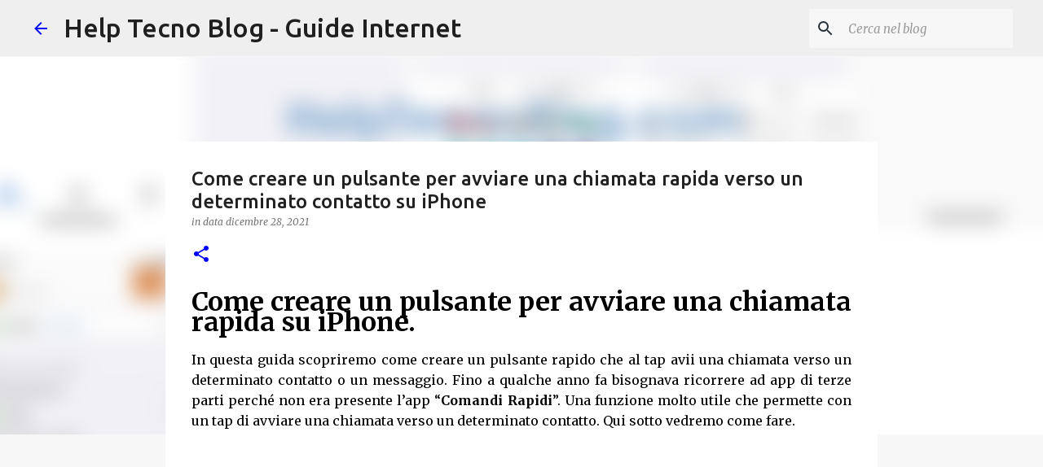

--- FILE ---
content_type: text/html; charset=UTF-8
request_url: https://www.helptecnoblog.com/2021/12/come-creare-un-pulsante-per-avviare-chiamata-rapida-iPhone.html
body_size: 27073
content:
<!DOCTYPE html>
<html dir='ltr' xmlns='http://www.w3.org/1999/xhtml' xmlns:b='http://www.google.com/2005/gml/b' xmlns:data='http://www.google.com/2005/gml/data' xmlns:expr='http://www.google.com/2005/gml/expr'>
<head>
<meta content='width=device-width, initial-scale=1' name='viewport'/>
<title>Come creare un pulsante per avviare una chiamata rapida verso un determinato contatto su iPhone</title>
<meta content='text/html; charset=UTF-8' http-equiv='Content-Type'/>
<!-- Chrome, Firefox OS and Opera -->
<meta content='#f7f7f7' name='theme-color'/>
<!-- Windows Phone -->
<meta content='#f7f7f7' name='msapplication-navbutton-color'/>
<meta content='blogger' name='generator'/>
<link href='https://www.helptecnoblog.com/favicon.ico' rel='icon' type='image/x-icon'/>
<link href='https://www.helptecnoblog.com/2021/12/come-creare-un-pulsante-per-avviare-chiamata-rapida-iPhone.html' rel='canonical'/>
<link rel="alternate" type="application/atom+xml" title="Help Tecno Blog - Guide Internet - Atom" href="https://www.helptecnoblog.com/feeds/posts/default" />
<link rel="alternate" type="application/rss+xml" title="Help Tecno Blog - Guide Internet - RSS" href="https://www.helptecnoblog.com/feeds/posts/default?alt=rss" />
<link rel="service.post" type="application/atom+xml" title="Help Tecno Blog - Guide Internet - Atom" href="https://www.blogger.com/feeds/1675644819047002864/posts/default" />

<link rel="alternate" type="application/atom+xml" title="Help Tecno Blog - Guide Internet - Atom" href="https://www.helptecnoblog.com/feeds/5576454477175137439/comments/default" />
<!--Can't find substitution for tag [blog.ieCssRetrofitLinks]-->
<link href='https://blogger.googleusercontent.com/img/a/AVvXsEg-w7OZnb6SYj8GDn3Pj9ES2zx_vObIZIdnIGm6n-ZxDiZgI8b1W6hRNw-W1o2Xe3Mo512_7iMPdG6SHU0Csyt73Zj60W4ZRzAGeiK1JW9rLrZFZtSFspOUNQsy6HbZUMUJrdt6ecNeRJzfFJXZCVTtPw3oct43phSJyymMIReySWphx_RdQkW91nR5Xw=w400-h343' rel='image_src'/>
<meta content='Guida: Come creare un pulsante per avviare una chiamata rapida verso un determinato contatto su iPhone e iPad' name='description'/>
<meta content='https://www.helptecnoblog.com/2021/12/come-creare-un-pulsante-per-avviare-chiamata-rapida-iPhone.html' property='og:url'/>
<meta content='Come creare un pulsante per avviare una chiamata rapida verso un determinato contatto su iPhone' property='og:title'/>
<meta content='Guida: Come creare un pulsante per avviare una chiamata rapida verso un determinato contatto su iPhone e iPad' property='og:description'/>
<meta content='https://blogger.googleusercontent.com/img/a/AVvXsEg-w7OZnb6SYj8GDn3Pj9ES2zx_vObIZIdnIGm6n-ZxDiZgI8b1W6hRNw-W1o2Xe3Mo512_7iMPdG6SHU0Csyt73Zj60W4ZRzAGeiK1JW9rLrZFZtSFspOUNQsy6HbZUMUJrdt6ecNeRJzfFJXZCVTtPw3oct43phSJyymMIReySWphx_RdQkW91nR5Xw=w1200-h630-p-k-no-nu' property='og:image'/>
<style type='text/css'>@font-face{font-family:'Lato';font-style:normal;font-weight:400;font-display:swap;src:url(//fonts.gstatic.com/s/lato/v25/S6uyw4BMUTPHjxAwXiWtFCfQ7A.woff2)format('woff2');unicode-range:U+0100-02BA,U+02BD-02C5,U+02C7-02CC,U+02CE-02D7,U+02DD-02FF,U+0304,U+0308,U+0329,U+1D00-1DBF,U+1E00-1E9F,U+1EF2-1EFF,U+2020,U+20A0-20AB,U+20AD-20C0,U+2113,U+2C60-2C7F,U+A720-A7FF;}@font-face{font-family:'Lato';font-style:normal;font-weight:400;font-display:swap;src:url(//fonts.gstatic.com/s/lato/v25/S6uyw4BMUTPHjx4wXiWtFCc.woff2)format('woff2');unicode-range:U+0000-00FF,U+0131,U+0152-0153,U+02BB-02BC,U+02C6,U+02DA,U+02DC,U+0304,U+0308,U+0329,U+2000-206F,U+20AC,U+2122,U+2191,U+2193,U+2212,U+2215,U+FEFF,U+FFFD;}@font-face{font-family:'Lato';font-style:normal;font-weight:700;font-display:swap;src:url(//fonts.gstatic.com/s/lato/v25/S6u9w4BMUTPHh6UVSwaPGQ3q5d0N7w.woff2)format('woff2');unicode-range:U+0100-02BA,U+02BD-02C5,U+02C7-02CC,U+02CE-02D7,U+02DD-02FF,U+0304,U+0308,U+0329,U+1D00-1DBF,U+1E00-1E9F,U+1EF2-1EFF,U+2020,U+20A0-20AB,U+20AD-20C0,U+2113,U+2C60-2C7F,U+A720-A7FF;}@font-face{font-family:'Lato';font-style:normal;font-weight:700;font-display:swap;src:url(//fonts.gstatic.com/s/lato/v25/S6u9w4BMUTPHh6UVSwiPGQ3q5d0.woff2)format('woff2');unicode-range:U+0000-00FF,U+0131,U+0152-0153,U+02BB-02BC,U+02C6,U+02DA,U+02DC,U+0304,U+0308,U+0329,U+2000-206F,U+20AC,U+2122,U+2191,U+2193,U+2212,U+2215,U+FEFF,U+FFFD;}@font-face{font-family:'Lato';font-style:normal;font-weight:900;font-display:swap;src:url(//fonts.gstatic.com/s/lato/v25/S6u9w4BMUTPHh50XSwaPGQ3q5d0N7w.woff2)format('woff2');unicode-range:U+0100-02BA,U+02BD-02C5,U+02C7-02CC,U+02CE-02D7,U+02DD-02FF,U+0304,U+0308,U+0329,U+1D00-1DBF,U+1E00-1E9F,U+1EF2-1EFF,U+2020,U+20A0-20AB,U+20AD-20C0,U+2113,U+2C60-2C7F,U+A720-A7FF;}@font-face{font-family:'Lato';font-style:normal;font-weight:900;font-display:swap;src:url(//fonts.gstatic.com/s/lato/v25/S6u9w4BMUTPHh50XSwiPGQ3q5d0.woff2)format('woff2');unicode-range:U+0000-00FF,U+0131,U+0152-0153,U+02BB-02BC,U+02C6,U+02DA,U+02DC,U+0304,U+0308,U+0329,U+2000-206F,U+20AC,U+2122,U+2191,U+2193,U+2212,U+2215,U+FEFF,U+FFFD;}@font-face{font-family:'Merriweather';font-style:italic;font-weight:300;font-stretch:100%;font-display:swap;src:url(//fonts.gstatic.com/s/merriweather/v33/u-4c0qyriQwlOrhSvowK_l5-eTxCVx0ZbwLvKH2Gk9hLmp0v5yA-xXPqCzLvF-adrHOg7iDTFw.woff2)format('woff2');unicode-range:U+0460-052F,U+1C80-1C8A,U+20B4,U+2DE0-2DFF,U+A640-A69F,U+FE2E-FE2F;}@font-face{font-family:'Merriweather';font-style:italic;font-weight:300;font-stretch:100%;font-display:swap;src:url(//fonts.gstatic.com/s/merriweather/v33/u-4c0qyriQwlOrhSvowK_l5-eTxCVx0ZbwLvKH2Gk9hLmp0v5yA-xXPqCzLvF--drHOg7iDTFw.woff2)format('woff2');unicode-range:U+0301,U+0400-045F,U+0490-0491,U+04B0-04B1,U+2116;}@font-face{font-family:'Merriweather';font-style:italic;font-weight:300;font-stretch:100%;font-display:swap;src:url(//fonts.gstatic.com/s/merriweather/v33/u-4c0qyriQwlOrhSvowK_l5-eTxCVx0ZbwLvKH2Gk9hLmp0v5yA-xXPqCzLvF-SdrHOg7iDTFw.woff2)format('woff2');unicode-range:U+0102-0103,U+0110-0111,U+0128-0129,U+0168-0169,U+01A0-01A1,U+01AF-01B0,U+0300-0301,U+0303-0304,U+0308-0309,U+0323,U+0329,U+1EA0-1EF9,U+20AB;}@font-face{font-family:'Merriweather';font-style:italic;font-weight:300;font-stretch:100%;font-display:swap;src:url(//fonts.gstatic.com/s/merriweather/v33/u-4c0qyriQwlOrhSvowK_l5-eTxCVx0ZbwLvKH2Gk9hLmp0v5yA-xXPqCzLvF-WdrHOg7iDTFw.woff2)format('woff2');unicode-range:U+0100-02BA,U+02BD-02C5,U+02C7-02CC,U+02CE-02D7,U+02DD-02FF,U+0304,U+0308,U+0329,U+1D00-1DBF,U+1E00-1E9F,U+1EF2-1EFF,U+2020,U+20A0-20AB,U+20AD-20C0,U+2113,U+2C60-2C7F,U+A720-A7FF;}@font-face{font-family:'Merriweather';font-style:italic;font-weight:300;font-stretch:100%;font-display:swap;src:url(//fonts.gstatic.com/s/merriweather/v33/u-4c0qyriQwlOrhSvowK_l5-eTxCVx0ZbwLvKH2Gk9hLmp0v5yA-xXPqCzLvF-udrHOg7iA.woff2)format('woff2');unicode-range:U+0000-00FF,U+0131,U+0152-0153,U+02BB-02BC,U+02C6,U+02DA,U+02DC,U+0304,U+0308,U+0329,U+2000-206F,U+20AC,U+2122,U+2191,U+2193,U+2212,U+2215,U+FEFF,U+FFFD;}@font-face{font-family:'Merriweather';font-style:italic;font-weight:400;font-stretch:100%;font-display:swap;src:url(//fonts.gstatic.com/s/merriweather/v33/u-4c0qyriQwlOrhSvowK_l5-eTxCVx0ZbwLvKH2Gk9hLmp0v5yA-xXPqCzLvF-adrHOg7iDTFw.woff2)format('woff2');unicode-range:U+0460-052F,U+1C80-1C8A,U+20B4,U+2DE0-2DFF,U+A640-A69F,U+FE2E-FE2F;}@font-face{font-family:'Merriweather';font-style:italic;font-weight:400;font-stretch:100%;font-display:swap;src:url(//fonts.gstatic.com/s/merriweather/v33/u-4c0qyriQwlOrhSvowK_l5-eTxCVx0ZbwLvKH2Gk9hLmp0v5yA-xXPqCzLvF--drHOg7iDTFw.woff2)format('woff2');unicode-range:U+0301,U+0400-045F,U+0490-0491,U+04B0-04B1,U+2116;}@font-face{font-family:'Merriweather';font-style:italic;font-weight:400;font-stretch:100%;font-display:swap;src:url(//fonts.gstatic.com/s/merriweather/v33/u-4c0qyriQwlOrhSvowK_l5-eTxCVx0ZbwLvKH2Gk9hLmp0v5yA-xXPqCzLvF-SdrHOg7iDTFw.woff2)format('woff2');unicode-range:U+0102-0103,U+0110-0111,U+0128-0129,U+0168-0169,U+01A0-01A1,U+01AF-01B0,U+0300-0301,U+0303-0304,U+0308-0309,U+0323,U+0329,U+1EA0-1EF9,U+20AB;}@font-face{font-family:'Merriweather';font-style:italic;font-weight:400;font-stretch:100%;font-display:swap;src:url(//fonts.gstatic.com/s/merriweather/v33/u-4c0qyriQwlOrhSvowK_l5-eTxCVx0ZbwLvKH2Gk9hLmp0v5yA-xXPqCzLvF-WdrHOg7iDTFw.woff2)format('woff2');unicode-range:U+0100-02BA,U+02BD-02C5,U+02C7-02CC,U+02CE-02D7,U+02DD-02FF,U+0304,U+0308,U+0329,U+1D00-1DBF,U+1E00-1E9F,U+1EF2-1EFF,U+2020,U+20A0-20AB,U+20AD-20C0,U+2113,U+2C60-2C7F,U+A720-A7FF;}@font-face{font-family:'Merriweather';font-style:italic;font-weight:400;font-stretch:100%;font-display:swap;src:url(//fonts.gstatic.com/s/merriweather/v33/u-4c0qyriQwlOrhSvowK_l5-eTxCVx0ZbwLvKH2Gk9hLmp0v5yA-xXPqCzLvF-udrHOg7iA.woff2)format('woff2');unicode-range:U+0000-00FF,U+0131,U+0152-0153,U+02BB-02BC,U+02C6,U+02DA,U+02DC,U+0304,U+0308,U+0329,U+2000-206F,U+20AC,U+2122,U+2191,U+2193,U+2212,U+2215,U+FEFF,U+FFFD;}@font-face{font-family:'Merriweather';font-style:normal;font-weight:400;font-stretch:100%;font-display:swap;src:url(//fonts.gstatic.com/s/merriweather/v33/u-4e0qyriQwlOrhSvowK_l5UcA6zuSYEqOzpPe3HOZJ5eX1WtLaQwmYiSeqnJ-mXq1Gi3iE.woff2)format('woff2');unicode-range:U+0460-052F,U+1C80-1C8A,U+20B4,U+2DE0-2DFF,U+A640-A69F,U+FE2E-FE2F;}@font-face{font-family:'Merriweather';font-style:normal;font-weight:400;font-stretch:100%;font-display:swap;src:url(//fonts.gstatic.com/s/merriweather/v33/u-4e0qyriQwlOrhSvowK_l5UcA6zuSYEqOzpPe3HOZJ5eX1WtLaQwmYiSequJ-mXq1Gi3iE.woff2)format('woff2');unicode-range:U+0301,U+0400-045F,U+0490-0491,U+04B0-04B1,U+2116;}@font-face{font-family:'Merriweather';font-style:normal;font-weight:400;font-stretch:100%;font-display:swap;src:url(//fonts.gstatic.com/s/merriweather/v33/u-4e0qyriQwlOrhSvowK_l5UcA6zuSYEqOzpPe3HOZJ5eX1WtLaQwmYiSeqlJ-mXq1Gi3iE.woff2)format('woff2');unicode-range:U+0102-0103,U+0110-0111,U+0128-0129,U+0168-0169,U+01A0-01A1,U+01AF-01B0,U+0300-0301,U+0303-0304,U+0308-0309,U+0323,U+0329,U+1EA0-1EF9,U+20AB;}@font-face{font-family:'Merriweather';font-style:normal;font-weight:400;font-stretch:100%;font-display:swap;src:url(//fonts.gstatic.com/s/merriweather/v33/u-4e0qyriQwlOrhSvowK_l5UcA6zuSYEqOzpPe3HOZJ5eX1WtLaQwmYiSeqkJ-mXq1Gi3iE.woff2)format('woff2');unicode-range:U+0100-02BA,U+02BD-02C5,U+02C7-02CC,U+02CE-02D7,U+02DD-02FF,U+0304,U+0308,U+0329,U+1D00-1DBF,U+1E00-1E9F,U+1EF2-1EFF,U+2020,U+20A0-20AB,U+20AD-20C0,U+2113,U+2C60-2C7F,U+A720-A7FF;}@font-face{font-family:'Merriweather';font-style:normal;font-weight:400;font-stretch:100%;font-display:swap;src:url(//fonts.gstatic.com/s/merriweather/v33/u-4e0qyriQwlOrhSvowK_l5UcA6zuSYEqOzpPe3HOZJ5eX1WtLaQwmYiSeqqJ-mXq1Gi.woff2)format('woff2');unicode-range:U+0000-00FF,U+0131,U+0152-0153,U+02BB-02BC,U+02C6,U+02DA,U+02DC,U+0304,U+0308,U+0329,U+2000-206F,U+20AC,U+2122,U+2191,U+2193,U+2212,U+2215,U+FEFF,U+FFFD;}@font-face{font-family:'Merriweather';font-style:normal;font-weight:700;font-stretch:100%;font-display:swap;src:url(//fonts.gstatic.com/s/merriweather/v33/u-4e0qyriQwlOrhSvowK_l5UcA6zuSYEqOzpPe3HOZJ5eX1WtLaQwmYiSeqnJ-mXq1Gi3iE.woff2)format('woff2');unicode-range:U+0460-052F,U+1C80-1C8A,U+20B4,U+2DE0-2DFF,U+A640-A69F,U+FE2E-FE2F;}@font-face{font-family:'Merriweather';font-style:normal;font-weight:700;font-stretch:100%;font-display:swap;src:url(//fonts.gstatic.com/s/merriweather/v33/u-4e0qyriQwlOrhSvowK_l5UcA6zuSYEqOzpPe3HOZJ5eX1WtLaQwmYiSequJ-mXq1Gi3iE.woff2)format('woff2');unicode-range:U+0301,U+0400-045F,U+0490-0491,U+04B0-04B1,U+2116;}@font-face{font-family:'Merriweather';font-style:normal;font-weight:700;font-stretch:100%;font-display:swap;src:url(//fonts.gstatic.com/s/merriweather/v33/u-4e0qyriQwlOrhSvowK_l5UcA6zuSYEqOzpPe3HOZJ5eX1WtLaQwmYiSeqlJ-mXq1Gi3iE.woff2)format('woff2');unicode-range:U+0102-0103,U+0110-0111,U+0128-0129,U+0168-0169,U+01A0-01A1,U+01AF-01B0,U+0300-0301,U+0303-0304,U+0308-0309,U+0323,U+0329,U+1EA0-1EF9,U+20AB;}@font-face{font-family:'Merriweather';font-style:normal;font-weight:700;font-stretch:100%;font-display:swap;src:url(//fonts.gstatic.com/s/merriweather/v33/u-4e0qyriQwlOrhSvowK_l5UcA6zuSYEqOzpPe3HOZJ5eX1WtLaQwmYiSeqkJ-mXq1Gi3iE.woff2)format('woff2');unicode-range:U+0100-02BA,U+02BD-02C5,U+02C7-02CC,U+02CE-02D7,U+02DD-02FF,U+0304,U+0308,U+0329,U+1D00-1DBF,U+1E00-1E9F,U+1EF2-1EFF,U+2020,U+20A0-20AB,U+20AD-20C0,U+2113,U+2C60-2C7F,U+A720-A7FF;}@font-face{font-family:'Merriweather';font-style:normal;font-weight:700;font-stretch:100%;font-display:swap;src:url(//fonts.gstatic.com/s/merriweather/v33/u-4e0qyriQwlOrhSvowK_l5UcA6zuSYEqOzpPe3HOZJ5eX1WtLaQwmYiSeqqJ-mXq1Gi.woff2)format('woff2');unicode-range:U+0000-00FF,U+0131,U+0152-0153,U+02BB-02BC,U+02C6,U+02DA,U+02DC,U+0304,U+0308,U+0329,U+2000-206F,U+20AC,U+2122,U+2191,U+2193,U+2212,U+2215,U+FEFF,U+FFFD;}@font-face{font-family:'Merriweather';font-style:normal;font-weight:900;font-stretch:100%;font-display:swap;src:url(//fonts.gstatic.com/s/merriweather/v33/u-4e0qyriQwlOrhSvowK_l5UcA6zuSYEqOzpPe3HOZJ5eX1WtLaQwmYiSeqnJ-mXq1Gi3iE.woff2)format('woff2');unicode-range:U+0460-052F,U+1C80-1C8A,U+20B4,U+2DE0-2DFF,U+A640-A69F,U+FE2E-FE2F;}@font-face{font-family:'Merriweather';font-style:normal;font-weight:900;font-stretch:100%;font-display:swap;src:url(//fonts.gstatic.com/s/merriweather/v33/u-4e0qyriQwlOrhSvowK_l5UcA6zuSYEqOzpPe3HOZJ5eX1WtLaQwmYiSequJ-mXq1Gi3iE.woff2)format('woff2');unicode-range:U+0301,U+0400-045F,U+0490-0491,U+04B0-04B1,U+2116;}@font-face{font-family:'Merriweather';font-style:normal;font-weight:900;font-stretch:100%;font-display:swap;src:url(//fonts.gstatic.com/s/merriweather/v33/u-4e0qyriQwlOrhSvowK_l5UcA6zuSYEqOzpPe3HOZJ5eX1WtLaQwmYiSeqlJ-mXq1Gi3iE.woff2)format('woff2');unicode-range:U+0102-0103,U+0110-0111,U+0128-0129,U+0168-0169,U+01A0-01A1,U+01AF-01B0,U+0300-0301,U+0303-0304,U+0308-0309,U+0323,U+0329,U+1EA0-1EF9,U+20AB;}@font-face{font-family:'Merriweather';font-style:normal;font-weight:900;font-stretch:100%;font-display:swap;src:url(//fonts.gstatic.com/s/merriweather/v33/u-4e0qyriQwlOrhSvowK_l5UcA6zuSYEqOzpPe3HOZJ5eX1WtLaQwmYiSeqkJ-mXq1Gi3iE.woff2)format('woff2');unicode-range:U+0100-02BA,U+02BD-02C5,U+02C7-02CC,U+02CE-02D7,U+02DD-02FF,U+0304,U+0308,U+0329,U+1D00-1DBF,U+1E00-1E9F,U+1EF2-1EFF,U+2020,U+20A0-20AB,U+20AD-20C0,U+2113,U+2C60-2C7F,U+A720-A7FF;}@font-face{font-family:'Merriweather';font-style:normal;font-weight:900;font-stretch:100%;font-display:swap;src:url(//fonts.gstatic.com/s/merriweather/v33/u-4e0qyriQwlOrhSvowK_l5UcA6zuSYEqOzpPe3HOZJ5eX1WtLaQwmYiSeqqJ-mXq1Gi.woff2)format('woff2');unicode-range:U+0000-00FF,U+0131,U+0152-0153,U+02BB-02BC,U+02C6,U+02DA,U+02DC,U+0304,U+0308,U+0329,U+2000-206F,U+20AC,U+2122,U+2191,U+2193,U+2212,U+2215,U+FEFF,U+FFFD;}@font-face{font-family:'Ubuntu';font-style:normal;font-weight:400;font-display:swap;src:url(//fonts.gstatic.com/s/ubuntu/v21/4iCs6KVjbNBYlgoKcg72nU6AF7xm.woff2)format('woff2');unicode-range:U+0460-052F,U+1C80-1C8A,U+20B4,U+2DE0-2DFF,U+A640-A69F,U+FE2E-FE2F;}@font-face{font-family:'Ubuntu';font-style:normal;font-weight:400;font-display:swap;src:url(//fonts.gstatic.com/s/ubuntu/v21/4iCs6KVjbNBYlgoKew72nU6AF7xm.woff2)format('woff2');unicode-range:U+0301,U+0400-045F,U+0490-0491,U+04B0-04B1,U+2116;}@font-face{font-family:'Ubuntu';font-style:normal;font-weight:400;font-display:swap;src:url(//fonts.gstatic.com/s/ubuntu/v21/4iCs6KVjbNBYlgoKcw72nU6AF7xm.woff2)format('woff2');unicode-range:U+1F00-1FFF;}@font-face{font-family:'Ubuntu';font-style:normal;font-weight:400;font-display:swap;src:url(//fonts.gstatic.com/s/ubuntu/v21/4iCs6KVjbNBYlgoKfA72nU6AF7xm.woff2)format('woff2');unicode-range:U+0370-0377,U+037A-037F,U+0384-038A,U+038C,U+038E-03A1,U+03A3-03FF;}@font-face{font-family:'Ubuntu';font-style:normal;font-weight:400;font-display:swap;src:url(//fonts.gstatic.com/s/ubuntu/v21/4iCs6KVjbNBYlgoKcQ72nU6AF7xm.woff2)format('woff2');unicode-range:U+0100-02BA,U+02BD-02C5,U+02C7-02CC,U+02CE-02D7,U+02DD-02FF,U+0304,U+0308,U+0329,U+1D00-1DBF,U+1E00-1E9F,U+1EF2-1EFF,U+2020,U+20A0-20AB,U+20AD-20C0,U+2113,U+2C60-2C7F,U+A720-A7FF;}@font-face{font-family:'Ubuntu';font-style:normal;font-weight:400;font-display:swap;src:url(//fonts.gstatic.com/s/ubuntu/v21/4iCs6KVjbNBYlgoKfw72nU6AFw.woff2)format('woff2');unicode-range:U+0000-00FF,U+0131,U+0152-0153,U+02BB-02BC,U+02C6,U+02DA,U+02DC,U+0304,U+0308,U+0329,U+2000-206F,U+20AC,U+2122,U+2191,U+2193,U+2212,U+2215,U+FEFF,U+FFFD;}@font-face{font-family:'Ubuntu';font-style:normal;font-weight:500;font-display:swap;src:url(//fonts.gstatic.com/s/ubuntu/v21/4iCv6KVjbNBYlgoCjC3jvWyNPYZvg7UI.woff2)format('woff2');unicode-range:U+0460-052F,U+1C80-1C8A,U+20B4,U+2DE0-2DFF,U+A640-A69F,U+FE2E-FE2F;}@font-face{font-family:'Ubuntu';font-style:normal;font-weight:500;font-display:swap;src:url(//fonts.gstatic.com/s/ubuntu/v21/4iCv6KVjbNBYlgoCjC3jtGyNPYZvg7UI.woff2)format('woff2');unicode-range:U+0301,U+0400-045F,U+0490-0491,U+04B0-04B1,U+2116;}@font-face{font-family:'Ubuntu';font-style:normal;font-weight:500;font-display:swap;src:url(//fonts.gstatic.com/s/ubuntu/v21/4iCv6KVjbNBYlgoCjC3jvGyNPYZvg7UI.woff2)format('woff2');unicode-range:U+1F00-1FFF;}@font-face{font-family:'Ubuntu';font-style:normal;font-weight:500;font-display:swap;src:url(//fonts.gstatic.com/s/ubuntu/v21/4iCv6KVjbNBYlgoCjC3js2yNPYZvg7UI.woff2)format('woff2');unicode-range:U+0370-0377,U+037A-037F,U+0384-038A,U+038C,U+038E-03A1,U+03A3-03FF;}@font-face{font-family:'Ubuntu';font-style:normal;font-weight:500;font-display:swap;src:url(//fonts.gstatic.com/s/ubuntu/v21/4iCv6KVjbNBYlgoCjC3jvmyNPYZvg7UI.woff2)format('woff2');unicode-range:U+0100-02BA,U+02BD-02C5,U+02C7-02CC,U+02CE-02D7,U+02DD-02FF,U+0304,U+0308,U+0329,U+1D00-1DBF,U+1E00-1E9F,U+1EF2-1EFF,U+2020,U+20A0-20AB,U+20AD-20C0,U+2113,U+2C60-2C7F,U+A720-A7FF;}@font-face{font-family:'Ubuntu';font-style:normal;font-weight:500;font-display:swap;src:url(//fonts.gstatic.com/s/ubuntu/v21/4iCv6KVjbNBYlgoCjC3jsGyNPYZvgw.woff2)format('woff2');unicode-range:U+0000-00FF,U+0131,U+0152-0153,U+02BB-02BC,U+02C6,U+02DA,U+02DC,U+0304,U+0308,U+0329,U+2000-206F,U+20AC,U+2122,U+2191,U+2193,U+2212,U+2215,U+FEFF,U+FFFD;}@font-face{font-family:'Ubuntu';font-style:normal;font-weight:700;font-display:swap;src:url(//fonts.gstatic.com/s/ubuntu/v21/4iCv6KVjbNBYlgoCxCvjvWyNPYZvg7UI.woff2)format('woff2');unicode-range:U+0460-052F,U+1C80-1C8A,U+20B4,U+2DE0-2DFF,U+A640-A69F,U+FE2E-FE2F;}@font-face{font-family:'Ubuntu';font-style:normal;font-weight:700;font-display:swap;src:url(//fonts.gstatic.com/s/ubuntu/v21/4iCv6KVjbNBYlgoCxCvjtGyNPYZvg7UI.woff2)format('woff2');unicode-range:U+0301,U+0400-045F,U+0490-0491,U+04B0-04B1,U+2116;}@font-face{font-family:'Ubuntu';font-style:normal;font-weight:700;font-display:swap;src:url(//fonts.gstatic.com/s/ubuntu/v21/4iCv6KVjbNBYlgoCxCvjvGyNPYZvg7UI.woff2)format('woff2');unicode-range:U+1F00-1FFF;}@font-face{font-family:'Ubuntu';font-style:normal;font-weight:700;font-display:swap;src:url(//fonts.gstatic.com/s/ubuntu/v21/4iCv6KVjbNBYlgoCxCvjs2yNPYZvg7UI.woff2)format('woff2');unicode-range:U+0370-0377,U+037A-037F,U+0384-038A,U+038C,U+038E-03A1,U+03A3-03FF;}@font-face{font-family:'Ubuntu';font-style:normal;font-weight:700;font-display:swap;src:url(//fonts.gstatic.com/s/ubuntu/v21/4iCv6KVjbNBYlgoCxCvjvmyNPYZvg7UI.woff2)format('woff2');unicode-range:U+0100-02BA,U+02BD-02C5,U+02C7-02CC,U+02CE-02D7,U+02DD-02FF,U+0304,U+0308,U+0329,U+1D00-1DBF,U+1E00-1E9F,U+1EF2-1EFF,U+2020,U+20A0-20AB,U+20AD-20C0,U+2113,U+2C60-2C7F,U+A720-A7FF;}@font-face{font-family:'Ubuntu';font-style:normal;font-weight:700;font-display:swap;src:url(//fonts.gstatic.com/s/ubuntu/v21/4iCv6KVjbNBYlgoCxCvjsGyNPYZvgw.woff2)format('woff2');unicode-range:U+0000-00FF,U+0131,U+0152-0153,U+02BB-02BC,U+02C6,U+02DA,U+02DC,U+0304,U+0308,U+0329,U+2000-206F,U+20AC,U+2122,U+2191,U+2193,U+2212,U+2215,U+FEFF,U+FFFD;}</style>
<style id='page-skin-1' type='text/css'><!--
/*! normalize.css v3.0.1 | MIT License | git.io/normalize */html{font-family:sans-serif;-ms-text-size-adjust:100%;-webkit-text-size-adjust:100%}body{margin:0}article,aside,details,figcaption,figure,footer,header,hgroup,main,nav,section,summary{display:block}audio,canvas,progress,video{display:inline-block;vertical-align:baseline}audio:not([controls]){display:none;height:0}[hidden],template{display:none}a{background:transparent}a:active,a:hover{outline:0}abbr[title]{border-bottom:1px dotted}b,strong{font-weight:bold}dfn{font-style:italic}h1{font-size:2em;margin:.67em 0}mark{background:#ff0;color:#000}small{font-size:80%}sub,sup{font-size:75%;line-height:0;position:relative;vertical-align:baseline}sup{top:-0.5em}sub{bottom:-0.25em}img{border:0}svg:not(:root){overflow:hidden}figure{margin:1em 40px}hr{-moz-box-sizing:content-box;box-sizing:content-box;height:0}pre{overflow:auto}code,kbd,pre,samp{font-family:monospace,monospace;font-size:1em}button,input,optgroup,select,textarea{color:inherit;font:inherit;margin:0}button{overflow:visible}button,select{text-transform:none}button,html input[type="button"],input[type="reset"],input[type="submit"]{-webkit-appearance:button;cursor:pointer}button[disabled],html input[disabled]{cursor:default}button::-moz-focus-inner,input::-moz-focus-inner{border:0;padding:0}input{line-height:normal}input[type="checkbox"],input[type="radio"]{box-sizing:border-box;padding:0}input[type="number"]::-webkit-inner-spin-button,input[type="number"]::-webkit-outer-spin-button{height:auto}input[type="search"]{-webkit-appearance:textfield;-moz-box-sizing:content-box;-webkit-box-sizing:content-box;box-sizing:content-box}input[type="search"]::-webkit-search-cancel-button,input[type="search"]::-webkit-search-decoration{-webkit-appearance:none}fieldset{border:1px solid #c0c0c0;margin:0 2px;padding:.35em .625em .75em}legend{border:0;padding:0}textarea{overflow:auto}optgroup{font-weight:bold}table{border-collapse:collapse;border-spacing:0}td,th{padding:0}
/*!************************************************
* Blogger Template Style
* Name: Emporio
**************************************************/
body{
overflow-wrap:break-word;
word-break:break-word;
word-wrap:break-word
}
.hidden{
display:none
}
.invisible{
visibility:hidden
}
.container::after,.float-container::after{
clear:both;
content:'';
display:table
}
.clearboth{
clear:both
}
#comments .comment .comment-actions,.subscribe-popup .FollowByEmail .follow-by-email-submit{
background:0 0;
border:0;
box-shadow:none;
color:#0000ff;
cursor:pointer;
font-size:14px;
font-weight:700;
outline:0;
text-decoration:none;
text-transform:uppercase;
width:auto
}
.dim-overlay{
background-color:rgba(0,0,0,.54);
height:100vh;
left:0;
position:fixed;
top:0;
width:100%
}
#sharing-dim-overlay{
background-color:transparent
}
input::-ms-clear{
display:none
}
.blogger-logo,.svg-icon-24.blogger-logo{
fill:#ff9800;
opacity:1
}
.skip-navigation{
background-color:#fff;
box-sizing:border-box;
color:#000;
display:block;
height:0;
left:0;
line-height:50px;
overflow:hidden;
padding-top:0;
position:fixed;
text-align:center;
top:0;
-webkit-transition:box-shadow .3s,height .3s,padding-top .3s;
transition:box-shadow .3s,height .3s,padding-top .3s;
width:100%;
z-index:900
}
.skip-navigation:focus{
box-shadow:0 4px 5px 0 rgba(0,0,0,.14),0 1px 10px 0 rgba(0,0,0,.12),0 2px 4px -1px rgba(0,0,0,.2);
height:50px
}
#main{
outline:0
}
.main-heading{
position:absolute;
clip:rect(1px,1px,1px,1px);
padding:0;
border:0;
height:1px;
width:1px;
overflow:hidden
}
.Attribution{
margin-top:1em;
text-align:center
}
.Attribution .blogger img,.Attribution .blogger svg{
vertical-align:bottom
}
.Attribution .blogger img{
margin-right:.5em
}
.Attribution div{
line-height:24px;
margin-top:.5em
}
.Attribution .copyright,.Attribution .image-attribution{
font-size:.7em;
margin-top:1.5em
}
.BLOG_mobile_video_class{
display:none
}
.bg-photo{
background-attachment:scroll!important
}
body .CSS_LIGHTBOX{
z-index:900
}
.extendable .show-less,.extendable .show-more{
border-color:#0000ff;
color:#0000ff;
margin-top:8px
}
.extendable .show-less.hidden,.extendable .show-more.hidden{
display:none
}
.inline-ad{
display:none;
max-width:100%;
overflow:hidden
}
.adsbygoogle{
display:block
}
#cookieChoiceInfo{
bottom:0;
top:auto
}
iframe.b-hbp-video{
border:0
}
.post-body img{
max-width:100%
}
.post-body iframe{
max-width:100%
}
.post-body a[imageanchor="1"]{
display:inline-block
}
.byline{
margin-right:1em
}
.byline:last-child{
margin-right:0
}
.link-copied-dialog{
max-width:520px;
outline:0
}
.link-copied-dialog .modal-dialog-buttons{
margin-top:8px
}
.link-copied-dialog .goog-buttonset-default{
background:0 0;
border:0
}
.link-copied-dialog .goog-buttonset-default:focus{
outline:0
}
.paging-control-container{
margin-bottom:16px
}
.paging-control-container .paging-control{
display:inline-block
}
.paging-control-container .comment-range-text::after,.paging-control-container .paging-control{
color:#0000ff
}
.paging-control-container .comment-range-text,.paging-control-container .paging-control{
margin-right:8px
}
.paging-control-container .comment-range-text::after,.paging-control-container .paging-control::after{
content:'\00B7';
cursor:default;
padding-left:8px;
pointer-events:none
}
.paging-control-container .comment-range-text:last-child::after,.paging-control-container .paging-control:last-child::after{
content:none
}
.byline.reactions iframe{
height:20px
}
.b-notification{
color:#000;
background-color:#fff;
border-bottom:solid 1px #000;
box-sizing:border-box;
padding:16px 32px;
text-align:center
}
.b-notification.visible{
-webkit-transition:margin-top .3s cubic-bezier(.4,0,.2,1);
transition:margin-top .3s cubic-bezier(.4,0,.2,1)
}
.b-notification.invisible{
position:absolute
}
.b-notification-close{
position:absolute;
right:8px;
top:8px
}
.no-posts-message{
line-height:40px;
text-align:center
}
@media screen and (max-width:745px){
body.item-view .post-body a[imageanchor="1"][style*="float: left;"],body.item-view .post-body a[imageanchor="1"][style*="float: right;"]{
float:none!important;
clear:none!important
}
body.item-view .post-body a[imageanchor="1"] img{
display:block;
height:auto;
margin:0 auto
}
body.item-view .post-body>.separator:first-child>a[imageanchor="1"]:first-child{
margin-top:20px
}
.post-body a[imageanchor]{
display:block
}
body.item-view .post-body a[imageanchor="1"]{
margin-left:0!important;
margin-right:0!important
}
body.item-view .post-body a[imageanchor="1"]+a[imageanchor="1"]{
margin-top:16px
}
}
.item-control{
display:none
}
#comments{
border-top:1px dashed rgba(0,0,0,.54);
margin-top:20px;
padding:20px
}
#comments .comment-thread ol{
margin:0;
padding-left:0;
padding-left:0
}
#comments .comment .comment-replybox-single,#comments .comment-thread .comment-replies{
margin-left:60px
}
#comments .comment-thread .thread-count{
display:none
}
#comments .comment{
list-style-type:none;
padding:0 0 30px;
position:relative
}
#comments .comment .comment{
padding-bottom:8px
}
.comment .avatar-image-container{
position:absolute
}
.comment .avatar-image-container img{
border-radius:50%
}
.avatar-image-container svg,.comment .avatar-image-container .avatar-icon{
border-radius:50%;
border:solid 1px #0000ff;
box-sizing:border-box;
fill:#0000ff;
height:35px;
margin:0;
padding:7px;
width:35px
}
.comment .comment-block{
margin-top:10px;
margin-left:60px;
padding-bottom:0
}
#comments .comment-author-header-wrapper{
margin-left:40px
}
#comments .comment .thread-expanded .comment-block{
padding-bottom:20px
}
#comments .comment .comment-header .user,#comments .comment .comment-header .user a{
color:#212121;
font-style:normal;
font-weight:700
}
#comments .comment .comment-actions{
bottom:0;
margin-bottom:15px;
position:absolute
}
#comments .comment .comment-actions>*{
margin-right:8px
}
#comments .comment .comment-header .datetime{
bottom:0;
color:rgba(33,33,33,.54);
display:inline-block;
font-size:13px;
font-style:italic;
margin-left:8px
}
#comments .comment .comment-footer .comment-timestamp a,#comments .comment .comment-header .datetime a{
color:rgba(33,33,33,.54)
}
#comments .comment .comment-content,.comment .comment-body{
margin-top:12px;
word-break:break-word
}
.comment-body{
margin-bottom:12px
}
#comments.embed[data-num-comments="0"]{
border:0;
margin-top:0;
padding-top:0
}
#comments.embed[data-num-comments="0"] #comment-post-message,#comments.embed[data-num-comments="0"] div.comment-form>p,#comments.embed[data-num-comments="0"] p.comment-footer{
display:none
}
#comment-editor-src{
display:none
}
.comments .comments-content .loadmore.loaded{
max-height:0;
opacity:0;
overflow:hidden
}
.extendable .remaining-items{
height:0;
overflow:hidden;
-webkit-transition:height .3s cubic-bezier(.4,0,.2,1);
transition:height .3s cubic-bezier(.4,0,.2,1)
}
.extendable .remaining-items.expanded{
height:auto
}
.svg-icon-24,.svg-icon-24-button{
cursor:pointer;
height:24px;
width:24px;
min-width:24px
}
.touch-icon{
margin:-12px;
padding:12px
}
.touch-icon:active,.touch-icon:focus{
background-color:rgba(153,153,153,.4);
border-radius:50%
}
svg:not(:root).touch-icon{
overflow:visible
}
html[dir=rtl] .rtl-reversible-icon{
-webkit-transform:scaleX(-1);
-ms-transform:scaleX(-1);
transform:scaleX(-1)
}
.svg-icon-24-button,.touch-icon-button{
background:0 0;
border:0;
margin:0;
outline:0;
padding:0
}
.touch-icon-button .touch-icon:active,.touch-icon-button .touch-icon:focus{
background-color:transparent
}
.touch-icon-button:active .touch-icon,.touch-icon-button:focus .touch-icon{
background-color:rgba(153,153,153,.4);
border-radius:50%
}
.Profile .default-avatar-wrapper .avatar-icon{
border-radius:50%;
border:solid 1px #0000ff;
box-sizing:border-box;
fill:#0000ff;
margin:0
}
.Profile .individual .default-avatar-wrapper .avatar-icon{
padding:25px
}
.Profile .individual .avatar-icon,.Profile .individual .profile-img{
height:90px;
width:90px
}
.Profile .team .default-avatar-wrapper .avatar-icon{
padding:8px
}
.Profile .team .avatar-icon,.Profile .team .default-avatar-wrapper,.Profile .team .profile-img{
height:40px;
width:40px
}
.snippet-container{
margin:0;
position:relative;
overflow:hidden
}
.snippet-fade{
bottom:0;
box-sizing:border-box;
position:absolute;
width:96px
}
.snippet-fade{
right:0
}
.snippet-fade:after{
content:'\2026'
}
.snippet-fade:after{
float:right
}
.centered-top-container.sticky{
left:0;
position:fixed;
right:0;
top:0;
width:auto;
z-index:8;
-webkit-transition-property:opacity,-webkit-transform;
transition-property:opacity,-webkit-transform;
transition-property:transform,opacity;
transition-property:transform,opacity,-webkit-transform;
-webkit-transition-duration:.2s;
transition-duration:.2s;
-webkit-transition-timing-function:cubic-bezier(.4,0,.2,1);
transition-timing-function:cubic-bezier(.4,0,.2,1)
}
.centered-top-placeholder{
display:none
}
.collapsed-header .centered-top-placeholder{
display:block
}
.centered-top-container .Header .replaced h1,.centered-top-placeholder .Header .replaced h1{
display:none
}
.centered-top-container.sticky .Header .replaced h1{
display:block
}
.centered-top-container.sticky .Header .header-widget{
background:0 0
}
.centered-top-container.sticky .Header .header-image-wrapper{
display:none
}
.centered-top-container img,.centered-top-placeholder img{
max-width:100%
}
.collapsible{
-webkit-transition:height .3s cubic-bezier(.4,0,.2,1);
transition:height .3s cubic-bezier(.4,0,.2,1)
}
.collapsible,.collapsible>summary{
display:block;
overflow:hidden
}
.collapsible>:not(summary){
display:none
}
.collapsible[open]>:not(summary){
display:block
}
.collapsible:focus,.collapsible>summary:focus{
outline:0
}
.collapsible>summary{
cursor:pointer;
display:block;
padding:0
}
.collapsible:focus>summary,.collapsible>summary:focus{
background-color:transparent
}
.collapsible>summary::-webkit-details-marker{
display:none
}
.collapsible-title{
-webkit-box-align:center;
-webkit-align-items:center;
-ms-flex-align:center;
align-items:center;
display:-webkit-box;
display:-webkit-flex;
display:-ms-flexbox;
display:flex
}
.collapsible-title .title{
-webkit-box-flex:1;
-webkit-flex:1 1 auto;
-ms-flex:1 1 auto;
flex:1 1 auto;
-webkit-box-ordinal-group:1;
-webkit-order:0;
-ms-flex-order:0;
order:0;
overflow:hidden;
text-overflow:ellipsis;
white-space:nowrap
}
.collapsible-title .chevron-down,.collapsible[open] .collapsible-title .chevron-up{
display:block
}
.collapsible-title .chevron-up,.collapsible[open] .collapsible-title .chevron-down{
display:none
}
.flat-button{
cursor:pointer;
display:inline-block;
font-weight:700;
text-transform:uppercase;
border-radius:2px;
padding:8px;
margin:-8px
}
.flat-icon-button{
background:0 0;
border:0;
margin:0;
outline:0;
padding:0;
margin:-12px;
padding:12px;
cursor:pointer;
box-sizing:content-box;
display:inline-block;
line-height:0
}
.flat-icon-button,.flat-icon-button .splash-wrapper{
border-radius:50%
}
.flat-icon-button .splash.animate{
-webkit-animation-duration:.3s;
animation-duration:.3s
}
body#layout .bg-photo,body#layout .bg-photo-overlay{
display:none
}
body#layout .page_body{
padding:0;
position:relative;
top:0
}
body#layout .page{
display:inline-block;
left:inherit;
position:relative;
vertical-align:top;
width:540px
}
body#layout .centered{
max-width:954px
}
body#layout .navigation{
display:none
}
body#layout .sidebar-container{
display:inline-block;
width:40%
}
body#layout .hamburger-menu,body#layout .search{
display:none
}
.overflowable-container{
max-height:44px;
overflow:hidden;
position:relative
}
.overflow-button{
cursor:pointer
}
#overflowable-dim-overlay{
background:0 0
}
.overflow-popup{
box-shadow:0 2px 2px 0 rgba(0,0,0,.14),0 3px 1px -2px rgba(0,0,0,.2),0 1px 5px 0 rgba(0,0,0,.12);
background-color:#ffffff;
left:0;
max-width:calc(100% - 32px);
position:absolute;
top:0;
visibility:hidden;
z-index:101
}
.overflow-popup ul{
list-style:none
}
.overflow-popup .tabs li,.overflow-popup li{
display:block;
height:auto
}
.overflow-popup .tabs li{
padding-left:0;
padding-right:0
}
.overflow-button.hidden,.overflow-popup .tabs li.hidden,.overflow-popup li.hidden{
display:none
}
.widget.Sharing .sharing-button{
display:none
}
.widget.Sharing .sharing-buttons li{
padding:0
}
.widget.Sharing .sharing-buttons li span{
display:none
}
.post-share-buttons{
position:relative
}
.centered-bottom .share-buttons .svg-icon-24,.share-buttons .svg-icon-24{
fill:#0000ff
}
.sharing-open.touch-icon-button:active .touch-icon,.sharing-open.touch-icon-button:focus .touch-icon{
background-color:transparent
}
.share-buttons{
background-color:#ffffff;
border-radius:2px;
box-shadow:0 2px 2px 0 rgba(0,0,0,.14),0 3px 1px -2px rgba(0,0,0,.2),0 1px 5px 0 rgba(0,0,0,.12);
color:#212121;
list-style:none;
margin:0;
padding:8px 0;
position:absolute;
top:-11px;
min-width:200px;
z-index:101
}
.share-buttons.hidden{
display:none
}
.sharing-button{
background:0 0;
border:0;
margin:0;
outline:0;
padding:0;
cursor:pointer
}
.share-buttons li{
margin:0;
height:48px
}
.share-buttons li:last-child{
margin-bottom:0
}
.share-buttons li .sharing-platform-button{
box-sizing:border-box;
cursor:pointer;
display:block;
height:100%;
margin-bottom:0;
padding:0 16px;
position:relative;
width:100%
}
.share-buttons li .sharing-platform-button:focus,.share-buttons li .sharing-platform-button:hover{
background-color:rgba(128,128,128,.1);
outline:0
}
.share-buttons li svg[class*=" sharing-"],.share-buttons li svg[class^=sharing-]{
position:absolute;
top:10px
}
.share-buttons li span.sharing-platform-button{
position:relative;
top:0
}
.share-buttons li .platform-sharing-text{
display:block;
font-size:16px;
line-height:48px;
white-space:nowrap
}
.share-buttons li .platform-sharing-text{
margin-left:56px
}
.sidebar-container{
background-color:#ffffff;
max-width:350px;
overflow-y:auto;
-webkit-transition-property:-webkit-transform;
transition-property:-webkit-transform;
transition-property:transform;
transition-property:transform,-webkit-transform;
-webkit-transition-duration:.3s;
transition-duration:.3s;
-webkit-transition-timing-function:cubic-bezier(0,0,.2,1);
transition-timing-function:cubic-bezier(0,0,.2,1);
width:350px;
z-index:101;
-webkit-overflow-scrolling:touch
}
.sidebar-container .navigation{
line-height:0;
padding:16px
}
.sidebar-container .sidebar-back{
cursor:pointer
}
.sidebar-container .widget{
background:0 0;
margin:0 16px;
padding:16px 0
}
.sidebar-container .widget .title{
color:#0000ff;
margin:0
}
.sidebar-container .widget ul{
list-style:none;
margin:0;
padding:0
}
.sidebar-container .widget ul ul{
margin-left:1em
}
.sidebar-container .widget li{
font-size:16px;
line-height:normal
}
.sidebar-container .widget+.widget{
border-top:1px solid rgba(0, 0, 0, 0.12)
}
.BlogArchive li{
margin:16px 0
}
.BlogArchive li:last-child{
margin-bottom:0
}
.Label li a{
display:inline-block
}
.BlogArchive .post-count,.Label .label-count{
float:right;
margin-left:.25em
}
.BlogArchive .post-count::before,.Label .label-count::before{
content:'('
}
.BlogArchive .post-count::after,.Label .label-count::after{
content:')'
}
.widget.Translate .skiptranslate>div{
display:block!important
}
.widget.Profile .profile-link{
display:-webkit-box;
display:-webkit-flex;
display:-ms-flexbox;
display:flex
}
.widget.Profile .team-member .default-avatar-wrapper,.widget.Profile .team-member .profile-img{
-webkit-box-flex:0;
-webkit-flex:0 0 auto;
-ms-flex:0 0 auto;
flex:0 0 auto;
margin-right:1em
}
.widget.Profile .individual .profile-link{
-webkit-box-orient:vertical;
-webkit-box-direction:normal;
-webkit-flex-direction:column;
-ms-flex-direction:column;
flex-direction:column
}
.widget.Profile .team .profile-link .profile-name{
-webkit-align-self:center;
-ms-flex-item-align:center;
-ms-grid-row-align:center;
align-self:center;
display:block;
-webkit-box-flex:1;
-webkit-flex:1 1 auto;
-ms-flex:1 1 auto;
flex:1 1 auto
}
.dim-overlay{
background-color:rgba(0,0,0,.54);
z-index:100
}
body.sidebar-visible{
overflow-y:hidden
}
@media screen and (max-width:645px){
.sidebar-container{
bottom:0;
position:fixed;
top:0;
left:auto;
right:0
}
.sidebar-container.sidebar-invisible{
-webkit-transition-timing-function:cubic-bezier(.4,0,.6,1);
transition-timing-function:cubic-bezier(.4,0,.6,1);
-webkit-transform:translateX(100%);
-ms-transform:translateX(100%);
transform:translateX(100%)
}
}
.dialog{
box-shadow:0 2px 2px 0 rgba(0,0,0,.14),0 3px 1px -2px rgba(0,0,0,.2),0 1px 5px 0 rgba(0,0,0,.12);
background:#ffffff;
box-sizing:border-box;
color:#000000;
padding:30px;
position:fixed;
text-align:center;
width:calc(100% - 24px);
z-index:101
}
.dialog input[type=email],.dialog input[type=text]{
background-color:transparent;
border:0;
border-bottom:solid 1px rgba(0,0,0,.12);
color:#000000;
display:block;
font-family:Ubuntu, sans-serif;
font-size:16px;
line-height:24px;
margin:auto;
padding-bottom:7px;
outline:0;
text-align:center;
width:100%
}
.dialog input[type=email]::-webkit-input-placeholder,.dialog input[type=text]::-webkit-input-placeholder{
color:rgba(0,0,0,.5)
}
.dialog input[type=email]::-moz-placeholder,.dialog input[type=text]::-moz-placeholder{
color:rgba(0,0,0,.5)
}
.dialog input[type=email]:-ms-input-placeholder,.dialog input[type=text]:-ms-input-placeholder{
color:rgba(0,0,0,.5)
}
.dialog input[type=email]::placeholder,.dialog input[type=text]::placeholder{
color:rgba(0,0,0,.5)
}
.dialog input[type=email]:focus,.dialog input[type=text]:focus{
border-bottom:solid 2px #0000ff;
padding-bottom:6px
}
.dialog input.no-cursor{
color:transparent;
text-shadow:0 0 0 #000000
}
.dialog input.no-cursor:focus{
outline:0
}
.dialog input.no-cursor:focus{
outline:0
}
.dialog input[type=submit]{
font-family:Ubuntu, sans-serif
}
.dialog .goog-buttonset-default{
color:#0000ff
}
.loading-spinner-large{
-webkit-animation:mspin-rotate 1.568s infinite linear;
animation:mspin-rotate 1.568s infinite linear;
height:48px;
overflow:hidden;
position:absolute;
width:48px;
z-index:200
}
.loading-spinner-large>div{
-webkit-animation:mspin-revrot 5332ms infinite steps(4);
animation:mspin-revrot 5332ms infinite steps(4)
}
.loading-spinner-large>div>div{
-webkit-animation:mspin-singlecolor-large-film 1333ms infinite steps(81);
animation:mspin-singlecolor-large-film 1333ms infinite steps(81);
background-size:100%;
height:48px;
width:3888px
}
.mspin-black-large>div>div,.mspin-grey_54-large>div>div{
background-image:url(https://www.blogblog.com/indie/mspin_black_large.svg)
}
.mspin-white-large>div>div{
background-image:url(https://www.blogblog.com/indie/mspin_white_large.svg)
}
.mspin-grey_54-large{
opacity:.54
}
@-webkit-keyframes mspin-singlecolor-large-film{
from{
-webkit-transform:translateX(0);
transform:translateX(0)
}
to{
-webkit-transform:translateX(-3888px);
transform:translateX(-3888px)
}
}
@keyframes mspin-singlecolor-large-film{
from{
-webkit-transform:translateX(0);
transform:translateX(0)
}
to{
-webkit-transform:translateX(-3888px);
transform:translateX(-3888px)
}
}
@-webkit-keyframes mspin-rotate{
from{
-webkit-transform:rotate(0);
transform:rotate(0)
}
to{
-webkit-transform:rotate(360deg);
transform:rotate(360deg)
}
}
@keyframes mspin-rotate{
from{
-webkit-transform:rotate(0);
transform:rotate(0)
}
to{
-webkit-transform:rotate(360deg);
transform:rotate(360deg)
}
}
@-webkit-keyframes mspin-revrot{
from{
-webkit-transform:rotate(0);
transform:rotate(0)
}
to{
-webkit-transform:rotate(-360deg);
transform:rotate(-360deg)
}
}
@keyframes mspin-revrot{
from{
-webkit-transform:rotate(0);
transform:rotate(0)
}
to{
-webkit-transform:rotate(-360deg);
transform:rotate(-360deg)
}
}
.subscribe-popup{
max-width:364px
}
.subscribe-popup h3{
color:#212121;
font-size:1.8em;
margin-top:0
}
.subscribe-popup .FollowByEmail h3{
display:none
}
.subscribe-popup .FollowByEmail .follow-by-email-submit{
color:#0000ff;
display:inline-block;
margin:0 auto;
margin-top:24px;
width:auto;
white-space:normal
}
.subscribe-popup .FollowByEmail .follow-by-email-submit:disabled{
cursor:default;
opacity:.3
}
@media (max-width:800px){
.blog-name div.widget.Subscribe{
margin-bottom:16px
}
body.item-view .blog-name div.widget.Subscribe{
margin:8px auto 16px auto;
width:100%
}
}
.sidebar-container .svg-icon-24{
fill:#0000ff
}
.centered-top .svg-icon-24{
fill:#0000ff
}
.centered-bottom .svg-icon-24.touch-icon,.centered-bottom a .svg-icon-24,.centered-bottom button .svg-icon-24{
fill:#0000ff
}
.post-wrapper .svg-icon-24.touch-icon,.post-wrapper a .svg-icon-24,.post-wrapper button .svg-icon-24{
fill:#0000ff
}
.centered-bottom .share-buttons .svg-icon-24,.share-buttons .svg-icon-24{
fill:#0000ff
}
.svg-icon-24.hamburger-menu{
fill:#0000ff
}
body#layout .page_body{
padding:0;
position:relative;
top:0
}
body#layout .page{
display:inline-block;
left:inherit;
position:relative;
vertical-align:top;
width:540px
}
body{
background:#f7f7f7 none no-repeat scroll center center;
background-color:#f7f7f7;
background-size:cover;
color:#000000;
font:400 16px Ubuntu, sans-serif;
margin:0;
min-height:100vh
}
h3,h3.title{
color:#000000
}
.post-wrapper .post-title,.post-wrapper .post-title a,.post-wrapper .post-title a:hover,.post-wrapper .post-title a:visited{
color:#212121
}
a{
color:#0000ff;
font-style:normal;
text-decoration:none
}
a:visited{
color:#1212c7
}
a:hover{
color:#1212c7
}
blockquote{
color:#424242;
font:400 16px Ubuntu, sans-serif;
font-size:x-large;
font-style:italic;
font-weight:300;
text-align:center
}
.dim-overlay{
z-index:100
}
.page{
box-sizing:border-box;
display:-webkit-box;
display:-webkit-flex;
display:-ms-flexbox;
display:flex;
-webkit-box-orient:vertical;
-webkit-box-direction:normal;
-webkit-flex-direction:column;
-ms-flex-direction:column;
flex-direction:column;
min-height:100vh;
padding-bottom:1em
}
.page>*{
-webkit-box-flex:0;
-webkit-flex:0 0 auto;
-ms-flex:0 0 auto;
flex:0 0 auto
}
.page>#footer{
margin-top:auto
}
.bg-photo-container{
overflow:hidden
}
.bg-photo-container,.bg-photo-container .bg-photo{
height:464px;
width:100%
}
.bg-photo-container .bg-photo{
background-position:center;
background-size:cover;
z-index:-1
}
.centered{
margin:0 auto;
position:relative;
width:1237px
}
.centered .main,.centered .main-container{
float:left
}
.centered .main{
padding-bottom:1em
}
.centered .centered-bottom::after{
clear:both;
content:'';
display:table
}
@media (min-width:1381px){
.page_body.has-vertical-ads .centered{
width:1380px
}
}
@media (min-width:1085px) and (max-width:1237px){
.centered{
width:941px
}
}
@media (min-width:1085px) and (max-width:1380px){
.page_body.has-vertical-ads .centered{
width:1084px
}
}
@media (max-width:1084px){
.centered{
width:645px
}
}
@media (max-width:645px){
.centered{
max-width:600px;
width:100%
}
}
.feed-view .post-wrapper.hero,.main,.main-container,.post-filter-message,.top-nav .section{
width:872px
}
@media (min-width:1085px) and (max-width:1237px){
.feed-view .post-wrapper.hero,.main,.main-container,.post-filter-message,.top-nav .section{
width:576px
}
}
@media (min-width:1085px) and (max-width:1380px){
.feed-view .page_body.has-vertical-ads .post-wrapper.hero,.page_body.has-vertical-ads .feed-view .post-wrapper.hero,.page_body.has-vertical-ads .main,.page_body.has-vertical-ads .main-container,.page_body.has-vertical-ads .post-filter-message,.page_body.has-vertical-ads .top-nav .section{
width:576px
}
}
@media (max-width:1084px){
.feed-view .post-wrapper.hero,.main,.main-container,.post-filter-message,.top-nav .section{
width:auto
}
}
.widget .title{
font-size:18px;
line-height:28px;
margin:18px 0
}
.extendable .show-less,.extendable .show-more{
color:#0000ff;
font:500 12px Ubuntu, sans-serif;
cursor:pointer;
text-transform:uppercase;
margin:0 -16px;
padding:16px
}
.widget.Profile{
font:400 16px Ubuntu, sans-serif
}
.sidebar-container .widget.Profile{
padding:16px
}
.widget.Profile h2{
display:none
}
.widget.Profile .title{
margin:16px 32px
}
.widget.Profile .profile-img{
border-radius:50%
}
.widget.Profile .individual{
display:-webkit-box;
display:-webkit-flex;
display:-ms-flexbox;
display:flex
}
.widget.Profile .individual .profile-info{
-webkit-align-self:center;
-ms-flex-item-align:center;
-ms-grid-row-align:center;
align-self:center;
margin-left:16px
}
.widget.Profile .profile-datablock{
margin-top:0;
margin-bottom:.75em
}
.widget.Profile .profile-link{
background-image:none!important;
font-family:inherit;
overflow:hidden;
max-width:100%
}
.widget.Profile .individual .profile-link{
margin:0 -10px;
padding:0 10px;
display:block
}
.widget.Profile .individual .profile-data a.profile-link.g-profile,.widget.Profile .team a.profile-link.g-profile .profile-name{
font:500 16px Ubuntu, sans-serif;
color:#0000ff;
margin-bottom:.75em
}
.widget.Profile .individual .profile-data a.profile-link.g-profile{
line-height:1.25
}
.widget.Profile .individual>a:first-child{
-webkit-flex-shrink:0;
-ms-flex-negative:0;
flex-shrink:0
}
.widget.Profile .profile-textblock{
display:none
}
.widget.Profile dd{
margin:0
}
.widget.Profile ul{
list-style:none;
padding:0
}
.widget.Profile ul li{
margin:10px 0 30px
}
.widget.Profile .team .extendable,.widget.Profile .team .extendable .first-items,.widget.Profile .team .extendable .remaining-items{
margin:0;
padding:0;
max-width:100%
}
.widget.Profile .team-member .profile-name-container{
-webkit-box-flex:0;
-webkit-flex:0 1 auto;
-ms-flex:0 1 auto;
flex:0 1 auto
}
.widget.Profile .team .extendable .show-less,.widget.Profile .team .extendable .show-more{
position:relative;
left:56px
}
#comments a,.post-wrapper a{
color:#0000ff
}
div.widget.Blog .blog-posts .post-outer{
border:0
}
div.widget.Blog .post-outer{
padding-bottom:0
}
.post .thumb{
float:left;
height:20%;
width:20%
}
.no-posts-message,.status-msg-body{
margin:10px 0
}
.blog-pager{
text-align:center
}
.post-title{
margin:0
}
.post-title,.post-title a{
font:500 24px Ubuntu, sans-serif
}
.post-body{
color:#000000;
display:block;
font:400 16px Merriweather, Georgia, serif;
line-height:25px;
margin:0
}
.post-snippet{
color:#000000;
font:400 14px Merriweather, Georgia, serif;
line-height:24px;
margin:8px 0;
max-height:72px
}
.post-snippet .snippet-fade{
background:-webkit-linear-gradient(left,#ffffff 0,#ffffff 20%,rgba(255, 255, 255, 0) 100%);
background:linear-gradient(to left,#ffffff 0,#ffffff 20%,rgba(255, 255, 255, 0) 100%);
color:#000000;
bottom:0;
position:absolute
}
.post-body img{
height:inherit;
max-width:100%
}
.byline,.byline.post-author a,.byline.post-timestamp a{
color:#757575;
font:italic 400 12px Merriweather, Georgia, serif
}
.byline.post-author{
text-transform:lowercase
}
.byline.post-author a{
text-transform:none
}
.item-byline .byline,.post-header .byline{
margin-right:0
}
.post-share-buttons .share-buttons{
background:#ffffff;
color:#212121;
font:400 14px Ubuntu, sans-serif
}
.tr-caption{
color:#424242;
font:400 16px Ubuntu, sans-serif;
font-size:1.1em;
font-style:italic
}
.post-filter-message{
background-color:#ffffff;
box-sizing:border-box;
color:#ffffff;
display:-webkit-box;
display:-webkit-flex;
display:-ms-flexbox;
display:flex;
font:italic 400 18px Merriweather, Georgia, serif;
margin-bottom:16px;
margin-top:32px;
padding:12px 16px
}
.post-filter-message>div:first-child{
-webkit-box-flex:1;
-webkit-flex:1 0 auto;
-ms-flex:1 0 auto;
flex:1 0 auto
}
.post-filter-message a{
color:#0000ff;
font:500 12px Ubuntu, sans-serif;
cursor:pointer;
text-transform:uppercase;
color:#ffffff;
padding-left:30px;
white-space:nowrap
}
.post-filter-message .search-label,.post-filter-message .search-query{
font-style:italic;
quotes:'\201c' '\201d' '\2018' '\2019'
}
.post-filter-message .search-label::before,.post-filter-message .search-query::before{
content:open-quote
}
.post-filter-message .search-label::after,.post-filter-message .search-query::after{
content:close-quote
}
#blog-pager{
margin-top:2em;
margin-bottom:1em
}
#blog-pager a{
color:#0000ff;
font:500 12px Ubuntu, sans-serif;
cursor:pointer;
text-transform:uppercase
}
.Label{
overflow-x:hidden
}
.Label ul{
list-style:none;
padding:0
}
.Label li{
display:inline-block;
overflow:hidden;
max-width:100%;
text-overflow:ellipsis;
white-space:nowrap
}
.Label .first-ten{
margin-top:16px
}
.Label .show-all{
border-color:#0000ff;
color:#0000ff;
cursor:pointer;
display:inline-block;
font-style:normal;
margin-top:8px;
text-transform:uppercase
}
.Label .show-all.hidden{
display:inline-block
}
.Label li a,.Label span.label-size,.byline.post-labels a{
background-color:rgba(0,132,255,.1);
border-radius:2px;
color:#0084ff;
cursor:pointer;
display:inline-block;
font:500 10.5px Ubuntu, sans-serif;
line-height:1.5;
margin:4px 4px 4px 0;
padding:4px 8px;
text-transform:uppercase;
vertical-align:middle
}
body.item-view .byline.post-labels a{
background-color:rgba(0,0,255,.1);
color:#0000ff
}
.FeaturedPost .item-thumbnail img{
max-width:100%
}
.sidebar-container .FeaturedPost .post-title a{
color:#0084ff;
font:normal bold 14px Ubuntu, sans-serif
}
body.item-view .PopularPosts{
display:inline-block;
overflow-y:auto;
vertical-align:top;
width:280px
}
.PopularPosts h3.title{
font:500 16px Ubuntu, sans-serif
}
.PopularPosts .post-title{
margin:0 0 16px
}
.PopularPosts .post-title a{
color:#0084ff;
font:normal bold 14px Ubuntu, sans-serif;
line-height:24px
}
.PopularPosts .item-thumbnail{
clear:both;
height:152px;
overflow-y:hidden;
width:100%
}
.PopularPosts .item-thumbnail img{
padding:0;
width:100%
}
.PopularPosts .popular-posts-snippet{
color:#535353;
font:italic normal 14px Merriweather, Georgia, serif;
line-height:24px;
max-height:calc(24px * 4);
overflow:hidden
}
.PopularPosts .popular-posts-snippet .snippet-fade{
color:#535353
}
.PopularPosts .post{
margin:30px 0;
position:relative
}
.PopularPosts .post+.post{
padding-top:1em
}
.popular-posts-snippet .snippet-fade{
background:-webkit-linear-gradient(left,#ffffff 0,#ffffff 20%,rgba(255, 255, 255, 0) 100%);
background:linear-gradient(to left,#ffffff 0,#ffffff 20%,rgba(255, 255, 255, 0) 100%);
right:0;
height:24px;
line-height:24px;
position:absolute;
top:calc(24px * 3);
width:96px
}
.Attribution{
color:#000000
}
.Attribution a,.Attribution a:hover,.Attribution a:visited{
color:#000000
}
.Attribution svg{
fill:#000000
}
.inline-ad{
margin-bottom:16px
}
.item-view .inline-ad{
display:block
}
.vertical-ad-container{
float:left;
margin-left:15px;
min-height:1px;
width:128px
}
.item-view .vertical-ad-container{
margin-top:30px
}
.inline-ad-placeholder,.vertical-ad-placeholder{
background:#ffffff;
border:1px solid #000;
opacity:.9;
vertical-align:middle;
text-align:center
}
.inline-ad-placeholder span,.vertical-ad-placeholder span{
margin-top:290px;
display:block;
text-transform:uppercase;
font-weight:700;
color:#212121
}
.vertical-ad-placeholder{
height:600px
}
.vertical-ad-placeholder span{
margin-top:290px;
padding:0 40px
}
.inline-ad-placeholder{
height:90px
}
.inline-ad-placeholder span{
margin-top:35px
}
.centered-top-container.sticky,.sticky .centered-top{
background-color:#efefef
}
.centered-top{
-webkit-box-align:start;
-webkit-align-items:flex-start;
-ms-flex-align:start;
align-items:flex-start;
display:-webkit-box;
display:-webkit-flex;
display:-ms-flexbox;
display:flex;
-webkit-flex-wrap:wrap;
-ms-flex-wrap:wrap;
flex-wrap:wrap;
margin:0 auto;
padding-top:40px;
max-width:1237px
}
.page_body.has-vertical-ads .centered-top{
max-width:1380px
}
.centered-top .blog-name,.centered-top .hamburger-section,.centered-top .search{
margin-left:16px
}
.centered-top .return_link{
-webkit-box-flex:0;
-webkit-flex:0 0 auto;
-ms-flex:0 0 auto;
flex:0 0 auto;
height:24px;
-webkit-box-ordinal-group:1;
-webkit-order:0;
-ms-flex-order:0;
order:0;
width:24px
}
.centered-top .blog-name{
-webkit-box-flex:1;
-webkit-flex:1 1 0;
-ms-flex:1 1 0px;
flex:1 1 0;
-webkit-box-ordinal-group:2;
-webkit-order:1;
-ms-flex-order:1;
order:1
}
.centered-top .search{
-webkit-box-flex:0;
-webkit-flex:0 0 auto;
-ms-flex:0 0 auto;
flex:0 0 auto;
-webkit-box-ordinal-group:3;
-webkit-order:2;
-ms-flex-order:2;
order:2
}
.centered-top .hamburger-section{
display:none;
-webkit-box-flex:0;
-webkit-flex:0 0 auto;
-ms-flex:0 0 auto;
flex:0 0 auto;
-webkit-box-ordinal-group:4;
-webkit-order:3;
-ms-flex-order:3;
order:3
}
.centered-top .subscribe-section-container{
-webkit-box-flex:1;
-webkit-flex:1 0 100%;
-ms-flex:1 0 100%;
flex:1 0 100%;
-webkit-box-ordinal-group:5;
-webkit-order:4;
-ms-flex-order:4;
order:4
}
.centered-top .top-nav{
-webkit-box-flex:1;
-webkit-flex:1 0 100%;
-ms-flex:1 0 100%;
flex:1 0 100%;
margin-top:32px;
-webkit-box-ordinal-group:6;
-webkit-order:5;
-ms-flex-order:5;
order:5
}
.sticky .centered-top{
-webkit-box-align:center;
-webkit-align-items:center;
-ms-flex-align:center;
align-items:center;
box-sizing:border-box;
-webkit-flex-wrap:nowrap;
-ms-flex-wrap:nowrap;
flex-wrap:nowrap;
padding:0 16px
}
.sticky .centered-top .blog-name{
-webkit-box-flex:0;
-webkit-flex:0 1 auto;
-ms-flex:0 1 auto;
flex:0 1 auto;
max-width:none;
min-width:0
}
.sticky .centered-top .subscribe-section-container{
border-left:1px solid rgba(0, 0, 0, 0.3);
-webkit-box-flex:1;
-webkit-flex:1 0 auto;
-ms-flex:1 0 auto;
flex:1 0 auto;
margin:0 16px;
-webkit-box-ordinal-group:3;
-webkit-order:2;
-ms-flex-order:2;
order:2
}
.sticky .centered-top .search{
-webkit-box-flex:1;
-webkit-flex:1 0 auto;
-ms-flex:1 0 auto;
flex:1 0 auto;
-webkit-box-ordinal-group:4;
-webkit-order:3;
-ms-flex-order:3;
order:3
}
.sticky .centered-top .hamburger-section{
-webkit-box-ordinal-group:5;
-webkit-order:4;
-ms-flex-order:4;
order:4
}
.sticky .centered-top .top-nav{
display:none
}
.search{
position:relative;
width:250px
}
.search,.search .search-expand,.search .section{
height:48px
}
.search .search-expand{
background:0 0;
border:0;
margin:0;
outline:0;
padding:0;
display:none;
margin-left:auto
}
.search .search-expand-text{
display:none
}
.search .search-expand .svg-icon-24,.search .search-submit-container .svg-icon-24{
fill:#263238;
-webkit-transition:.3s fill cubic-bezier(.4,0,.2,1);
transition:.3s fill cubic-bezier(.4,0,.2,1)
}
.search h3{
display:none
}
.search .section{
background-color:#f7f7f7;
box-sizing:border-box;
right:0;
line-height:24px;
overflow-x:hidden;
position:absolute;
top:0;
-webkit-transition-duration:.3s;
transition-duration:.3s;
-webkit-transition-property:background-color,width;
transition-property:background-color,width;
-webkit-transition-timing-function:cubic-bezier(.4,0,.2,1);
transition-timing-function:cubic-bezier(.4,0,.2,1);
width:250px;
z-index:8
}
.search.focused .section{
background-color:#f7f7f7
}
.search form{
display:-webkit-box;
display:-webkit-flex;
display:-ms-flexbox;
display:flex
}
.search form .search-submit-container{
-webkit-box-align:center;
-webkit-align-items:center;
-ms-flex-align:center;
align-items:center;
display:-webkit-box;
display:-webkit-flex;
display:-ms-flexbox;
display:flex;
-webkit-box-flex:0;
-webkit-flex:0 0 auto;
-ms-flex:0 0 auto;
flex:0 0 auto;
height:48px;
-webkit-box-ordinal-group:1;
-webkit-order:0;
-ms-flex-order:0;
order:0
}
.search form .search-input{
-webkit-box-flex:1;
-webkit-flex:1 1 auto;
-ms-flex:1 1 auto;
flex:1 1 auto;
-webkit-box-ordinal-group:2;
-webkit-order:1;
-ms-flex-order:1;
order:1
}
.search form .search-input input{
box-sizing:border-box;
height:48px;
width:100%
}
.search .search-submit-container input[type=submit]{
display:none
}
.search .search-submit-container .search-icon{
margin:0;
padding:12px 8px
}
.search .search-input input{
background:0 0;
border:0;
color:#1f1f1f;
font:400 16px Merriweather, Georgia, serif;
outline:0;
padding:0 8px
}
.search .search-input input::-webkit-input-placeholder{
color:rgba(0, 0, 0, 0.38);
font:italic 400 15px Merriweather, Georgia, serif;
line-height:48px
}
.search .search-input input::-moz-placeholder{
color:rgba(0, 0, 0, 0.38);
font:italic 400 15px Merriweather, Georgia, serif;
line-height:48px
}
.search .search-input input:-ms-input-placeholder{
color:rgba(0, 0, 0, 0.38);
font:italic 400 15px Merriweather, Georgia, serif;
line-height:48px
}
.search .search-input input::placeholder{
color:rgba(0, 0, 0, 0.38);
font:italic 400 15px Merriweather, Georgia, serif;
line-height:48px
}
.search .dim-overlay{
background-color:transparent
}
.centered-top .Header h1{
box-sizing:border-box;
color:#1f1f1f;
font:500 62px Ubuntu, sans-serif;
margin:0;
padding:0
}
.centered-top .Header h1 a,.centered-top .Header h1 a:hover,.centered-top .Header h1 a:visited{
color:inherit;
font-size:inherit
}
.centered-top .Header p{
color:#1f1f1f;
font:italic normal 12px Merriweather, Georgia, serif;
line-height:1.7;
margin:16px 0;
padding:0
}
.sticky .centered-top .Header h1{
color:#1f1f1f;
font-size:32px;
margin:16px 0;
padding:0;
overflow:hidden;
text-overflow:ellipsis;
white-space:nowrap
}
.sticky .centered-top .Header p{
display:none
}
.subscribe-section-container{
border-left:0;
margin:0
}
.subscribe-section-container .subscribe-button{
background:0 0;
border:0;
margin:0;
outline:0;
padding:0;
color:#0000ff;
cursor:pointer;
display:inline-block;
font:700 12px Ubuntu, sans-serif;
margin:0 auto;
padding:16px;
text-transform:uppercase;
white-space:nowrap
}
.top-nav .PageList h3{
margin-left:16px
}
.top-nav .PageList ul{
list-style:none;
margin:0;
padding:0
}
.top-nav .PageList ul li{
color:#0000ff;
font:500 12px Ubuntu, sans-serif;
cursor:pointer;
text-transform:uppercase;
font:700 12px Ubuntu, sans-serif
}
.top-nav .PageList ul li a{
background-color:#ffffff;
color:#0000ff;
display:block;
height:44px;
line-height:44px;
overflow:hidden;
padding:0 22px;
text-overflow:ellipsis;
vertical-align:middle
}
.top-nav .PageList ul li.selected a{
color:#444444
}
.top-nav .PageList ul li:first-child a{
padding-left:16px
}
.top-nav .PageList ul li:last-child a{
padding-right:16px
}
.top-nav .PageList .dim-overlay{
opacity:0
}
.top-nav .overflowable-contents li{
float:left;
max-width:100%
}
.top-nav .overflow-button{
-webkit-box-align:center;
-webkit-align-items:center;
-ms-flex-align:center;
align-items:center;
display:-webkit-box;
display:-webkit-flex;
display:-ms-flexbox;
display:flex;
height:44px;
-webkit-box-flex:0;
-webkit-flex:0 0 auto;
-ms-flex:0 0 auto;
flex:0 0 auto;
padding:0 16px;
position:relative;
-webkit-transition:opacity .3s cubic-bezier(.4,0,.2,1);
transition:opacity .3s cubic-bezier(.4,0,.2,1);
width:24px
}
.top-nav .overflow-button.hidden{
display:none
}
.top-nav .overflow-button svg{
margin-top:0
}
@media (max-width:1084px){
.search{
width:24px
}
.search .search-expand{
display:block;
position:relative;
z-index:8
}
.search .search-expand .search-expand-icon{
fill:transparent
}
.search .section{
background-color:rgba(247, 247, 247, 0);
width:32px;
z-index:7
}
.search.focused .section{
width:250px;
z-index:8
}
.search .search-submit-container .svg-icon-24{
fill:#0000ff
}
.search.focused .search-submit-container .svg-icon-24{
fill:#263238
}
.blog-name,.return_link,.subscribe-section-container{
opacity:1;
-webkit-transition:opacity .3s cubic-bezier(.4,0,.2,1);
transition:opacity .3s cubic-bezier(.4,0,.2,1)
}
.centered-top.search-focused .blog-name,.centered-top.search-focused .return_link,.centered-top.search-focused .subscribe-section-container{
opacity:0
}
body.search-view .centered-top.search-focused .blog-name .section,body.search-view .centered-top.search-focused .subscribe-section-container{
display:none
}
}
@media (max-width:745px){
.top-nav .section.no-items#page_list_top{
display:none
}
.centered-top{
padding-top:16px
}
.centered-top .header_container{
margin:0 auto;
max-width:600px
}
.centered-top .hamburger-section{
-webkit-box-align:center;
-webkit-align-items:center;
-ms-flex-align:center;
align-items:center;
display:-webkit-box;
display:-webkit-flex;
display:-ms-flexbox;
display:flex;
height:48px;
margin-right:24px
}
.widget.Header h1{
font:500 36px Ubuntu, sans-serif;
padding:0
}
.top-nav .PageList{
max-width:100%;
overflow-x:auto
}
.centered-top-container.sticky .centered-top{
-webkit-flex-wrap:wrap;
-ms-flex-wrap:wrap;
flex-wrap:wrap
}
.centered-top-container.sticky .blog-name{
-webkit-box-flex:1;
-webkit-flex:1 1 0;
-ms-flex:1 1 0px;
flex:1 1 0
}
.centered-top-container.sticky .search{
-webkit-box-flex:0;
-webkit-flex:0 0 auto;
-ms-flex:0 0 auto;
flex:0 0 auto
}
.centered-top-container.sticky .hamburger-section,.centered-top-container.sticky .search{
margin-bottom:8px;
margin-top:8px
}
.centered-top-container.sticky .subscribe-section-container{
border:0;
-webkit-box-flex:1;
-webkit-flex:1 0 100%;
-ms-flex:1 0 100%;
flex:1 0 100%;
margin:-16px 0 0;
-webkit-box-ordinal-group:6;
-webkit-order:5;
-ms-flex-order:5;
order:5
}
body.item-view .centered-top-container.sticky .subscribe-section-container{
margin-left:24px
}
.centered-top-container.sticky .subscribe-button{
padding:8px 16px 16px;
margin-bottom:0
}
.centered-top-container.sticky .widget.Header h1{
font-size:16px;
margin:0
}
}
body.sidebar-visible .page{
overflow-y:scroll
}
.sidebar-container{
float:left;
margin-left:15px
}
.sidebar-container a{
font:400 14px Merriweather, Georgia, serif;
color:#0084ff
}
.sidebar-container .sidebar-back{
float:right
}
.sidebar-container .navigation{
display:none
}
.sidebar-container .widget{
margin:auto 0;
padding:24px
}
.sidebar-container .widget .title{
font:500 16px Ubuntu, sans-serif
}
@media (min-width:646px) and (max-width:1084px){
.error-view .sidebar-container{
display:none
}
}
@media (max-width:645px){
.sidebar-container{
margin-left:0;
max-width:none;
width:100%
}
.sidebar-container .navigation{
display:block;
padding:24px
}
.sidebar-container .navigation+.sidebar.section{
clear:both
}
.sidebar-container .widget{
padding-left:32px
}
.sidebar-container .widget.Profile{
padding-left:24px
}
}
.post-wrapper{
background-color:#ffffff;
position:relative
}
.feed-view .blog-posts{
margin-right:-15px;
width:calc(100% + 15px)
}
.feed-view .post-wrapper{
border-radius:0px;
float:left;
overflow:hidden;
-webkit-transition:.3s box-shadow cubic-bezier(.4,0,.2,1);
transition:.3s box-shadow cubic-bezier(.4,0,.2,1);
width:280px
}
.feed-view .post-wrapper:hover{
box-shadow:0 4px 5px 0 rgba(0,0,0,.14),0 1px 10px 0 rgba(0,0,0,.12),0 2px 4px -1px rgba(0,0,0,.2)
}
.feed-view .post-wrapper.hero{
background-position:center;
background-size:cover;
position:relative
}
.feed-view .post-wrapper .post,.feed-view .post-wrapper .post .snippet-thumbnail{
background-color:#ffffff;
padding:24px 16px
}
.feed-view .post-wrapper .snippet-thumbnail{
-webkit-transition:.3s opacity cubic-bezier(.4,0,.2,1);
transition:.3s opacity cubic-bezier(.4,0,.2,1)
}
.feed-view .post-wrapper.has-labels.image .snippet-thumbnail-container{
background-color:rgba(0, 0, 0, 1)
}
.feed-view .post-wrapper.has-labels:hover .snippet-thumbnail{
opacity:.7
}
.feed-view .inline-ad,.feed-view .post-wrapper{
margin-bottom:15px;
margin-top:0;
margin-right:15px;
margin-left:0
}
.feed-view .post-wrapper.hero .post-title a{
font-size:20px;
line-height:24px
}
.feed-view .post-wrapper.not-hero .post-title a{
font-size:16px;
line-height:24px
}
.feed-view .post-wrapper .post-title a{
display:block;
margin:-296px -16px;
padding:296px 16px;
position:relative;
text-overflow:ellipsis;
z-index:2
}
.feed-view .post-wrapper .byline,.feed-view .post-wrapper .comment-link{
position:relative;
z-index:3
}
.feed-view .not-hero.post-wrapper.no-image .post-title-container{
position:relative;
top:-90px
}
.feed-view .post-wrapper .post-header{
padding:5px 0
}
.feed-view .byline{
line-height:12px
}
.feed-view .hero .byline{
line-height:15.6px
}
.feed-view .hero .byline,.feed-view .hero .byline.post-author a,.feed-view .hero .byline.post-timestamp a{
font-size:14px
}
.feed-view .post-comment-link{
float:left
}
.feed-view .post-share-buttons{
float:right
}
.feed-view .header-buttons-byline{
margin-top:16px;
height:24px
}
.feed-view .header-buttons-byline .byline{
height:24px
}
.feed-view .post-header-right-buttons .post-comment-link,.feed-view .post-header-right-buttons .post-jump-link{
display:block;
float:left;
margin-left:16px
}
.feed-view .post .num_comments{
display:inline-block;
font:500 24px Ubuntu, sans-serif;
font-size:12px;
margin:-14px 6px 0;
vertical-align:middle
}
.feed-view .post-wrapper .post-jump-link{
float:right
}
.feed-view .post-wrapper .post-footer{
margin-top:15px
}
.feed-view .post-wrapper .snippet-thumbnail,.feed-view .post-wrapper .snippet-thumbnail-container{
height:184px;
overflow-y:hidden
}
.feed-view .post-wrapper .snippet-thumbnail{
display:block;
background-position:center;
background-size:cover;
width:100%
}
.feed-view .post-wrapper.hero .snippet-thumbnail,.feed-view .post-wrapper.hero .snippet-thumbnail-container{
height:272px;
overflow-y:hidden
}
@media (min-width:646px){
.feed-view .post-title a .snippet-container{
height:48px;
max-height:48px
}
.feed-view .post-title a .snippet-fade{
background:-webkit-linear-gradient(left,#ffffff 0,#ffffff 20%,rgba(255, 255, 255, 0) 100%);
background:linear-gradient(to left,#ffffff 0,#ffffff 20%,rgba(255, 255, 255, 0) 100%);
color:transparent;
height:24px;
width:96px
}
.feed-view .hero .post-title-container .post-title a .snippet-container{
height:24px;
max-height:24px
}
.feed-view .hero .post-title a .snippet-fade{
height:24px
}
.feed-view .post-header-left-buttons{
position:relative
}
.feed-view .post-header-left-buttons:hover .touch-icon{
opacity:1
}
.feed-view .hero.post-wrapper.no-image .post-authordate,.feed-view .hero.post-wrapper.no-image .post-title-container{
position:relative;
top:-150px
}
.feed-view .hero.post-wrapper.no-image .post-title-container{
text-align:center
}
.feed-view .hero.post-wrapper.no-image .post-authordate{
-webkit-box-pack:center;
-webkit-justify-content:center;
-ms-flex-pack:center;
justify-content:center
}
.feed-view .labels-outer-container{
margin:0 -4px;
opacity:0;
position:absolute;
top:20px;
-webkit-transition:.2s opacity;
transition:.2s opacity;
width:calc(100% - 2 * 16px)
}
.feed-view .post-wrapper.has-labels:hover .labels-outer-container{
opacity:1
}
.feed-view .labels-container{
max-height:calc(23.75px + 2 * 4px);
overflow:hidden
}
.feed-view .labels-container .labels-more,.feed-view .labels-container .overflow-button-container{
display:inline-block;
float:right
}
.feed-view .labels-items{
padding:0 4px
}
.feed-view .labels-container a{
display:inline-block;
max-width:calc(100% - 16px);
overflow-x:hidden;
text-overflow:ellipsis;
white-space:nowrap;
vertical-align:top
}
.feed-view .labels-more{
min-width:23.75px;
padding:0;
width:23.75px
}
.feed-view .labels-more{
margin-left:8px
}
.feed-view .byline.post-labels{
margin:0
}
.feed-view .byline.post-labels a,.feed-view .labels-more a{
background-color:#ffffff;
color:#0000ff;
box-shadow:0 0 2px 0 rgba(0,0,0,.18);
opacity:.9
}
.feed-view .labels-more a{
border-radius:50%;
display:inline-block;
font:500 10.5px Ubuntu, sans-serif;
line-height:23.75px;
height:23.75px;
padding:0;
text-align:center;
width:23.75px;
max-width:23.75px
}
}
@media (max-width:1084px){
.feed-view .centered{
padding-right:0
}
.feed-view .centered .main-container{
float:none
}
.feed-view .blog-posts{
margin-right:0;
width:auto
}
.feed-view .post-wrapper{
float:none
}
.feed-view .post-wrapper.hero{
width:645px
}
.feed-view .page_body .centered div.widget.FeaturedPost,.feed-view div.widget.Blog{
width:280px
}
.post-filter-message,.top-nav{
margin-top:32px
}
.widget.Header h1{
font:500 36px Ubuntu, sans-serif
}
.post-filter-message{
display:block
}
.post-filter-message a{
display:block;
margin-top:8px;
padding-left:0
}
.feed-view .not-hero .post-title-container .post-title a .snippet-container{
height:auto
}
.feed-view .vertical-ad-container{
display:none
}
.feed-view .blog-posts .inline-ad{
display:block
}
}
@media (max-width:645px){
.feed-view .centered .main{
float:none;
width:100%
}
.feed-view .centered .centered-bottom{
max-width:600px;
width:auto
}
.feed-view .centered-bottom .hero.post-wrapper,.feed-view .centered-bottom .post-wrapper{
max-width:600px;
width:auto
}
.feed-view #header{
width:auto
}
.feed-view .page_body .centered div.widget.FeaturedPost,.feed-view div.widget.Blog{
top:50px;
width:100%;
z-index:6
}
.feed-view .main>.widget .title,.feed-view .post-filter-message{
margin-left:8px;
margin-right:8px
}
.feed-view .hero.post-wrapper{
background-color:#0000ff;
border-radius:0;
height:416px
}
.feed-view .hero.post-wrapper .post{
bottom:0;
box-sizing:border-box;
margin:16px;
position:absolute;
width:calc(100% - 32px)
}
.feed-view .hero.no-image.post-wrapper .post{
box-shadow:0 0 16px rgba(0,0,0,.2);
padding-top:120px;
top:0
}
.feed-view .hero.no-image.post-wrapper .post-footer{
position:absolute;
bottom:16px;
width:calc(100% - 32px)
}
.hero.post-wrapper h3{
white-space:normal
}
.feed-view .post-wrapper h3,.feed-view .post-wrapper:hover h3{
width:auto
}
.feed-view .hero.post-wrapper{
margin:0 0 15px 0
}
.feed-view .inline-ad,.feed-view .post-wrapper{
margin:0 8px 16px
}
.feed-view .post-labels{
display:none
}
.feed-view .post-wrapper .snippet-thumbnail{
background-size:cover;
display:block;
height:184px;
margin:0;
max-height:184px;
width:100%
}
.feed-view .post-wrapper.hero .snippet-thumbnail,.feed-view .post-wrapper.hero .snippet-thumbnail-container{
height:416px;
max-height:416px
}
.feed-view .header-author-byline{
display:none
}
.feed-view .hero .header-author-byline{
display:block
}
}
.item-view .page_body{
padding-top:70px
}
.item-view .centered,.item-view .centered .main,.item-view .centered .main-container,.item-view .page_body.has-vertical-ads .centered,.item-view .page_body.has-vertical-ads .centered .main,.item-view .page_body.has-vertical-ads .centered .main-container{
width:100%
}
.item-view .main-container{
max-width:890px;
margin-right:15px
}
.item-view .centered-bottom{
max-width:1185px;
margin-left:auto;
margin-right:auto;
padding-right:0;
padding-top:0;
width:100%
}
.item-view .page_body.has-vertical-ads .centered-bottom{
max-width:1328px;
width:100%
}
.item-view .bg-photo{
-webkit-filter:blur(12px);
filter:blur(12px);
-webkit-transform:scale(1.05);
-ms-transform:scale(1.05);
transform:scale(1.05)
}
.item-view .bg-photo-container+.centered .centered-bottom{
margin-top:0
}
.item-view .bg-photo-container+.centered .centered-bottom .post-wrapper{
margin-top:-368px
}
.item-view .bg-photo-container+.centered-bottom{
margin-top:0
}
.item-view .inline-ad{
margin-bottom:0;
margin-top:30px;
padding-bottom:16px
}
.item-view .post-wrapper{
border-radius:0px 0px 0 0;
float:none;
height:auto;
margin:0;
padding:32px;
width:auto
}
.item-view .post-outer{
padding:8px
}
.item-view .comments{
border-radius:0 0 0px 0px;
color:#000000;
margin:0 8px 8px
}
.item-view .post-title{
font:500 24px Ubuntu, sans-serif
}
.item-view .post-header{
display:block;
width:auto
}
.item-view .post-share-buttons{
display:block;
margin-bottom:40px;
margin-top:20px
}
.item-view .post-footer{
display:block
}
.item-view .post-footer a{
color:#000000;
font:500 12px Ubuntu, sans-serif;
cursor:pointer;
text-transform:uppercase;
color:#0000ff
}
.item-view .post-footer-line{
border:0
}
.item-view .sidebar-container{
box-sizing:border-box;
margin-left:0;
margin-top:15px;
max-width:280px;
padding:0;
width:280px
}
.item-view .sidebar-container .widget{
padding:15px 0
}
@media (max-width:1328px){
.item-view .centered{
width:100%
}
.item-view .centered .centered-bottom{
margin-left:auto;
margin-right:auto;
padding-right:0;
padding-top:0;
width:100%
}
.item-view .centered .main-container{
float:none;
margin:0 auto
}
.item-view div.section.main div.widget.PopularPosts{
margin:0 2.5%;
position:relative;
top:0;
width:95%
}
.item-view .bg-photo-container+.centered .main{
margin-top:0
}
.item-view div.widget.Blog{
margin:auto;
width:100%
}
.item-view .post-share-buttons{
margin-bottom:32px
}
.item-view .sidebar-container{
float:none;
margin:0;
max-height:none;
max-width:none;
padding:0 15px;
position:static;
width:100%
}
.item-view .sidebar-container .section{
margin:15px auto;
max-width:480px
}
.item-view .sidebar-container .section .widget{
position:static;
width:100%
}
.item-view .vertical-ad-container{
display:none
}
.item-view .blog-posts .inline-ad{
display:block
}
}
@media (max-width:745px){
.item-view.has-subscribe .bg-photo-container,.item-view.has-subscribe .centered-bottom{
padding-top:88px
}
.item-view .bg-photo,.item-view .bg-photo-container{
width:auto;
height:296px
}
.item-view .bg-photo-container+.centered .centered-bottom .post-wrapper{
margin-top:-240px
}
.item-view .bg-photo-container+.centered .centered-bottom,.item-view .page_body.has-subscribe .bg-photo-container+.centered .centered-bottom{
margin-top:0
}
.item-view .post-outer{
background:black;
}
.item-view .post-outer .post-wrapper{
padding:16px
}
.item-view .comments{
margin:0
}
}
#comments{
background:#ffffff;
border-top:1px solid rgba(0, 0, 0, 0.12);
margin-top:0;
padding:32px
}
#comments .comment-form .title,#comments h3.title{
position:absolute;
clip:rect(1px,1px,1px,1px);
padding:0;
border:0;
height:1px;
width:1px;
overflow:hidden
}
#comments .comment-form{
border-bottom:1px solid rgba(0, 0, 0, 0.12);
border-top:1px solid rgba(0, 0, 0, 0.12)
}
.item-view #comments .comment-form h4{
position:absolute;
clip:rect(1px,1px,1px,1px);
padding:0;
border:0;
height:1px;
width:1px;
overflow:hidden
}
#comment-holder .continue{
display:none
}
/* CSS Cookie e GDPR */
#cookieChoiceInfo {
top: auto !important; /* Banner in basso */
bottom: 0 !important; /* Banner in basso */
}
div#cookieChoiceInfo {
font-family: Times New Roman;
}

--></style>
<!-- Personalizzazione banner cookie e GDPR inizio-->
<!-- Banner Desktop -->
<style>
span.cookie-choices-text {font-size:14px !important; color: #fff !important;}
</style>
<script type='text/javascript'>
cookieOptions = {msg: "Questo sito utilizza cookie di Google e di altri provider per erogare i servizi e per analizzare il traffico. Il tuo indirizzo IP e il tuo agente utente sono condivisi con Google, con le metriche su prestazioni e su sicurezza, per la qualità del servizio, generare statistiche e rilevare e contrastare abusi. Navigando nel blog accetti l'uso dei cookie e il trattamento dei dati secondo il GDPR.", close: "OK Accetto", learn: "+Informazioni", link:"http://www.helptecnoblog.com/p/cookie-policy.html"};
</script>
<!-- Personalizzazione banner cookie e GDPR fine-->
<!-- Codice Adsense Annunci Automatici Inizio -->

<script async='async' data-ad-client='ca-pub-5577387700737298' src='https://pagead2.googlesyndication.com/pagead/js/adsbygoogle.js'/>
<!-- Codice Adsense Annunci Automatici Fine -->
<!-- Non copiare INIZIO-->
<script src='demo-to-prevent-copy-paste-on-blogger_files/googleapis.js'></script>
<script type='text/javascript'>
if (typeof document.onselectstart!="undefined" ) { document.onselectstart=new Function ("return false" );
} else { document.onmousedown=new Function ("return false" ); document.onmouseup=new Function ("return true" );
}
</script>
<!-- Non copiare FINE-->
<style id='template-skin-1' type='text/css'><!--
body#layout .hidden,
body#layout .invisible {
display: inherit;
}
body#layout .centered-bottom {
position: relative;
}
body#layout .section.featured-post,
body#layout .section.main,
body#layout .section.vertical-ad-container {
float: left;
width: 55%;
}
body#layout .sidebar-container {
display: inline-block;
width: 39%;
}
body#layout .centered-bottom:after {
clear: both;
content: "";
display: table;
}
body#layout .hamburger-menu,
body#layout .search {
display: none;
}
--></style>
<script async='async' src='//pagead2.googlesyndication.com/pagead/js/adsbygoogle.js'></script>
<script async='async' src='https://www.gstatic.com/external_hosted/clipboardjs/clipboard.min.js'></script>
<!-- Twitter Card Inizio -->
<meta content='sehaiuniphone' name='twitter:site'/><meta content='summary_large_image' name='twitter:card'/>
<meta content='Come creare un pulsante per avviare una chiamata rapida verso un determinato contatto su iPhone' name='twitter:title'/>
<meta content='Guida: Come creare un pulsante per avviare una chiamata rapida verso un determinato contatto su iPhone e iPad' name='twitter:description'/>
<meta content='https://blogger.googleusercontent.com/img/a/AVvXsEg-w7OZnb6SYj8GDn3Pj9ES2zx_vObIZIdnIGm6n-ZxDiZgI8b1W6hRNw-W1o2Xe3Mo512_7iMPdG6SHU0Csyt73Zj60W4ZRzAGeiK1JW9rLrZFZtSFspOUNQsy6HbZUMUJrdt6ecNeRJzfFJXZCVTtPw3oct43phSJyymMIReySWphx_RdQkW91nR5Xw=w1200-h630-p-k-no-nu' property='og:image'/>
<meta content='https://blogger.googleusercontent.com/img/a/AVvXsEg-w7OZnb6SYj8GDn3Pj9ES2zx_vObIZIdnIGm6n-ZxDiZgI8b1W6hRNw-W1o2Xe3Mo512_7iMPdG6SHU0Csyt73Zj60W4ZRzAGeiK1JW9rLrZFZtSFspOUNQsy6HbZUMUJrdt6ecNeRJzfFJXZCVTtPw3oct43phSJyymMIReySWphx_RdQkW91nR5Xw=w1200-h630-p-k-no-nu' name='twitter:image'/>
<!-- Twitter Card Fine -->
<link href='https://www.blogger.com/dyn-css/authorization.css?targetBlogID=1675644819047002864&amp;zx=14222de8-07ab-4902-9257-370e9c58e834' media='none' onload='if(media!=&#39;all&#39;)media=&#39;all&#39;' rel='stylesheet'/><noscript><link href='https://www.blogger.com/dyn-css/authorization.css?targetBlogID=1675644819047002864&amp;zx=14222de8-07ab-4902-9257-370e9c58e834' rel='stylesheet'/></noscript>
<meta name='google-adsense-platform-account' content='ca-host-pub-1556223355139109'/>
<meta name='google-adsense-platform-domain' content='blogspot.com'/>

<!-- data-ad-client=ca-pub-5577387700737298 -->

</head>
<body class='item-view version-1-3-0'>
<a class='skip-navigation' href='#main' tabindex='0'>
Passa ai contenuti principali
</a>
<div class='page'>
<div class='page_body'>
<style>
    .bg-photo {background-image:url(https\:\/\/blogger.googleusercontent.com\/img\/a\/AVvXsEg-w7OZnb6SYj8GDn3Pj9ES2zx_vObIZIdnIGm6n-ZxDiZgI8b1W6hRNw-W1o2Xe3Mo512_7iMPdG6SHU0Csyt73Zj60W4ZRzAGeiK1JW9rLrZFZtSFspOUNQsy6HbZUMUJrdt6ecNeRJzfFJXZCVTtPw3oct43phSJyymMIReySWphx_RdQkW91nR5Xw=w400-h343);}
    
@media (max-width: 200px) { .bg-photo {background-image:url(https\:\/\/blogger.googleusercontent.com\/img\/a\/AVvXsEg-w7OZnb6SYj8GDn3Pj9ES2zx_vObIZIdnIGm6n-ZxDiZgI8b1W6hRNw-W1o2Xe3Mo512_7iMPdG6SHU0Csyt73Zj60W4ZRzAGeiK1JW9rLrZFZtSFspOUNQsy6HbZUMUJrdt6ecNeRJzfFJXZCVTtPw3oct43phSJyymMIReySWphx_RdQkW91nR5Xw=w200);}}
@media (max-width: 400px) and (min-width: 201px) { .bg-photo {background-image:url(https\:\/\/blogger.googleusercontent.com\/img\/a\/AVvXsEg-w7OZnb6SYj8GDn3Pj9ES2zx_vObIZIdnIGm6n-ZxDiZgI8b1W6hRNw-W1o2Xe3Mo512_7iMPdG6SHU0Csyt73Zj60W4ZRzAGeiK1JW9rLrZFZtSFspOUNQsy6HbZUMUJrdt6ecNeRJzfFJXZCVTtPw3oct43phSJyymMIReySWphx_RdQkW91nR5Xw=w400);}}
@media (max-width: 800px) and (min-width: 401px) { .bg-photo {background-image:url(https\:\/\/blogger.googleusercontent.com\/img\/a\/AVvXsEg-w7OZnb6SYj8GDn3Pj9ES2zx_vObIZIdnIGm6n-ZxDiZgI8b1W6hRNw-W1o2Xe3Mo512_7iMPdG6SHU0Csyt73Zj60W4ZRzAGeiK1JW9rLrZFZtSFspOUNQsy6HbZUMUJrdt6ecNeRJzfFJXZCVTtPw3oct43phSJyymMIReySWphx_RdQkW91nR5Xw=w800);}}
@media (max-width: 1200px) and (min-width: 801px) { .bg-photo {background-image:url(https\:\/\/blogger.googleusercontent.com\/img\/a\/AVvXsEg-w7OZnb6SYj8GDn3Pj9ES2zx_vObIZIdnIGm6n-ZxDiZgI8b1W6hRNw-W1o2Xe3Mo512_7iMPdG6SHU0Csyt73Zj60W4ZRzAGeiK1JW9rLrZFZtSFspOUNQsy6HbZUMUJrdt6ecNeRJzfFJXZCVTtPw3oct43phSJyymMIReySWphx_RdQkW91nR5Xw=w1200);}}
/* Last tag covers anything over one higher than the previous max-size cap. */
@media (min-width: 1201px) { .bg-photo {background-image:url(https\:\/\/blogger.googleusercontent.com\/img\/a\/AVvXsEg-w7OZnb6SYj8GDn3Pj9ES2zx_vObIZIdnIGm6n-ZxDiZgI8b1W6hRNw-W1o2Xe3Mo512_7iMPdG6SHU0Csyt73Zj60W4ZRzAGeiK1JW9rLrZFZtSFspOUNQsy6HbZUMUJrdt6ecNeRJzfFJXZCVTtPw3oct43phSJyymMIReySWphx_RdQkW91nR5Xw=w1600);}}
  </style>
<div class='bg-photo-container'>
<div class='bg-photo'></div>
</div>
<div class='centered'>
<header class='centered-top-container sticky' role='banner'>
<div class='centered-top'>
<a class='return_link' href='https://www.helptecnoblog.com/'>
<svg class='svg-icon-24 touch-icon back-button rtl-reversible-icon'>
<use xlink:href='/responsive/sprite_v1_6.css.svg#ic_arrow_back_black_24dp' xmlns:xlink='http://www.w3.org/1999/xlink'></use>
</svg>
</a>
<div class='blog-name'>
<div class='section' id='header' name='Intestazione'><div class='widget Header' data-version='2' id='Header1'>
<div class='header-widget'>
<div>
<h1>
<a href='https://www.helptecnoblog.com/'>
Help Tecno Blog - Guide Internet
</a>
</h1>
</div>
</div>
</div></div>
</div>
<div class='search'>
<button aria-label='Cerca' class='search-expand touch-icon-button'>
<div class='search-expand-text'>Cerca</div>
<svg class='svg-icon-24 touch-icon search-expand-icon'>
<use xlink:href='/responsive/sprite_v1_6.css.svg#ic_search_black_24dp' xmlns:xlink='http://www.w3.org/1999/xlink'></use>
</svg>
</button>
<div class='section' id='search_top' name='Search (Top)'><div class='widget BlogSearch' data-version='2' id='BlogSearch1'>
<h3 class='title'>
Cerca nel blog
</h3>
<div class='widget-content' role='search'>
<form action='https://www.helptecnoblog.com/search' target='_top'>
<div class='search-input'>
<input aria-label='Cerca nel blog' autocomplete='off' name='q' placeholder='Cerca nel blog' value=''/>
</div>
<label class='search-submit-container'>
<input type='submit'/>
<svg class='svg-icon-24 touch-icon search-icon'>
<use xlink:href='/responsive/sprite_v1_6.css.svg#ic_search_black_24dp' xmlns:xlink='http://www.w3.org/1999/xlink'></use>
</svg>
</label>
</form>
</div>
</div></div>
</div>
</div>
</header>
<div class='centered-bottom'>
<main class='main-container' id='main' role='main' tabindex='-1'>
<div class='featured-post no-items section' id='featured_post' name='Featured Post'></div>
<div class='main section' id='page_body' name='Corpo della pagina'><div class='widget Blog' data-version='2' id='Blog1'>
<div class='blog-posts hfeed container'>
<article class='post-outer-container'>
<div class='post-outer'>
<div class='post-wrapper not-hero post-5576454477175137439 image has-labels'>
<div class='snippet-thumbnail-container'>
<div class='snippet-thumbnail post-thumb-5576454477175137439'></div>
</div>
<div class='slide'>
<div class='post'>
<script type='application/ld+json'>{
  "@context": "http://schema.org",
  "@type": "BlogPosting",
  "mainEntityOfPage": {
    "@type": "WebPage",
    "@id": "https://www.helptecnoblog.com/2021/12/come-creare-un-pulsante-per-avviare-chiamata-rapida-iPhone.html"
  },
  "headline": "Come creare un pulsante per avviare una chiamata rapida verso un determinato contatto su iPhone","description": "Come creare un pulsante per avviare una chiamata rapida su iPhone.&#160; In questa guida scopriremo come creare un pulsante rapido che al tap avi...","datePublished": "2021-12-28T20:43:00+01:00",
  "dateModified": "2021-12-28T20:43:27+01:00","image": {
    "@type": "ImageObject","url": "https://blogger.googleusercontent.com/img/a/AVvXsEg-w7OZnb6SYj8GDn3Pj9ES2zx_vObIZIdnIGm6n-ZxDiZgI8b1W6hRNw-W1o2Xe3Mo512_7iMPdG6SHU0Csyt73Zj60W4ZRzAGeiK1JW9rLrZFZtSFspOUNQsy6HbZUMUJrdt6ecNeRJzfFJXZCVTtPw3oct43phSJyymMIReySWphx_RdQkW91nR5Xw=w1200-h630-p-k-no-nu",
    "height": 630,
    "width": 1200},"publisher": {
    "@type": "Organization",
    "name": "Blogger",
    "logo": {
      "@type": "ImageObject",
      "url": "https://lh3.googleusercontent.com/ULB6iBuCeTVvSjjjU1A-O8e9ZpVba6uvyhtiWRti_rBAs9yMYOFBujxriJRZ-A=h60",
      "width": 206,
      "height": 60
    }
  },"author": {
    "@type": "Person",
    "name": "Admin"
  }
}</script>
<div class='post-title-container'>
<a name='5576454477175137439'></a>
<h3 class='post-title entry-title'>
Come creare un pulsante per avviare una chiamata rapida verso un determinato contatto su iPhone
</h3>
</div>
<div class='post-header'>
<div class='post-header-line-1'>
<span class='byline post-timestamp'>
in data
<meta content='https://www.helptecnoblog.com/2021/12/come-creare-un-pulsante-per-avviare-chiamata-rapida-iPhone.html'/>
<a class='timestamp-link' href='https://www.helptecnoblog.com/2021/12/come-creare-un-pulsante-per-avviare-chiamata-rapida-iPhone.html' rel='bookmark' title='permanent link'>
<time class='published' datetime='2021-12-28T20:43:00+01:00' title='2021-12-28T20:43:00+01:00'>
dicembre 28, 2021
</time>
</a>
</span>
</div>
</div>
<div class='post-share-buttons post-share-buttons-top'>
<div class='byline post-share-buttons goog-inline-block'>
<div aria-owns='sharing-popup-Blog1-byline-5576454477175137439' class='sharing' data-title='Come creare un pulsante per avviare una chiamata rapida verso un determinato contatto su iPhone'>
<button aria-controls='sharing-popup-Blog1-byline-5576454477175137439' aria-label='Condividi' class='sharing-button touch-icon-button' id='sharing-button-Blog1-byline-5576454477175137439' role='button'>
<div class='flat-icon-button ripple'>
<svg class='svg-icon-24'>
<use xlink:href='/responsive/sprite_v1_6.css.svg#ic_share_black_24dp' xmlns:xlink='http://www.w3.org/1999/xlink'></use>
</svg>
</div>
</button>
<div class='share-buttons-container'>
<ul aria-hidden='true' aria-label='Condividi' class='share-buttons hidden' id='sharing-popup-Blog1-byline-5576454477175137439' role='menu'>
<li>
<span aria-label='Ottieni link' class='sharing-platform-button sharing-element-link' data-href='https://www.blogger.com/share-post.g?blogID=1675644819047002864&postID=5576454477175137439&target=' data-url='https://www.helptecnoblog.com/2021/12/come-creare-un-pulsante-per-avviare-chiamata-rapida-iPhone.html' role='menuitem' tabindex='-1' title='Ottieni link'>
<svg class='svg-icon-24 touch-icon sharing-link'>
<use xlink:href='/responsive/sprite_v1_6.css.svg#ic_24_link_dark' xmlns:xlink='http://www.w3.org/1999/xlink'></use>
</svg>
<span class='platform-sharing-text'>Ottieni link</span>
</span>
</li>
<li>
<span aria-label='Condividi in Facebook' class='sharing-platform-button sharing-element-facebook' data-href='https://www.blogger.com/share-post.g?blogID=1675644819047002864&postID=5576454477175137439&target=facebook' data-url='https://www.helptecnoblog.com/2021/12/come-creare-un-pulsante-per-avviare-chiamata-rapida-iPhone.html' role='menuitem' tabindex='-1' title='Condividi in Facebook'>
<svg class='svg-icon-24 touch-icon sharing-facebook'>
<use xlink:href='/responsive/sprite_v1_6.css.svg#ic_24_facebook_dark' xmlns:xlink='http://www.w3.org/1999/xlink'></use>
</svg>
<span class='platform-sharing-text'>Facebook</span>
</span>
</li>
<li>
<span aria-label='Condividi in X' class='sharing-platform-button sharing-element-twitter' data-href='https://www.blogger.com/share-post.g?blogID=1675644819047002864&postID=5576454477175137439&target=twitter' data-url='https://www.helptecnoblog.com/2021/12/come-creare-un-pulsante-per-avviare-chiamata-rapida-iPhone.html' role='menuitem' tabindex='-1' title='Condividi in X'>
<svg class='svg-icon-24 touch-icon sharing-twitter'>
<use xlink:href='/responsive/sprite_v1_6.css.svg#ic_24_twitter_dark' xmlns:xlink='http://www.w3.org/1999/xlink'></use>
</svg>
<span class='platform-sharing-text'>X</span>
</span>
</li>
<li>
<span aria-label='Condividi in Pinterest' class='sharing-platform-button sharing-element-pinterest' data-href='https://www.blogger.com/share-post.g?blogID=1675644819047002864&postID=5576454477175137439&target=pinterest' data-url='https://www.helptecnoblog.com/2021/12/come-creare-un-pulsante-per-avviare-chiamata-rapida-iPhone.html' role='menuitem' tabindex='-1' title='Condividi in Pinterest'>
<svg class='svg-icon-24 touch-icon sharing-pinterest'>
<use xlink:href='/responsive/sprite_v1_6.css.svg#ic_24_pinterest_dark' xmlns:xlink='http://www.w3.org/1999/xlink'></use>
</svg>
<span class='platform-sharing-text'>Pinterest</span>
</span>
</li>
<li>
<span aria-label='Email' class='sharing-platform-button sharing-element-email' data-href='https://www.blogger.com/share-post.g?blogID=1675644819047002864&postID=5576454477175137439&target=email' data-url='https://www.helptecnoblog.com/2021/12/come-creare-un-pulsante-per-avviare-chiamata-rapida-iPhone.html' role='menuitem' tabindex='-1' title='Email'>
<svg class='svg-icon-24 touch-icon sharing-email'>
<use xlink:href='/responsive/sprite_v1_6.css.svg#ic_24_email_dark' xmlns:xlink='http://www.w3.org/1999/xlink'></use>
</svg>
<span class='platform-sharing-text'>Email</span>
</span>
</li>
<li aria-hidden='true' class='hidden'>
<span aria-label='Condividi con altre app' class='sharing-platform-button sharing-element-other' data-url='https://www.helptecnoblog.com/2021/12/come-creare-un-pulsante-per-avviare-chiamata-rapida-iPhone.html' role='menuitem' tabindex='-1' title='Condividi con altre app'>
<svg class='svg-icon-24 touch-icon sharing-sharingOther'>
<use xlink:href='/responsive/sprite_v1_6.css.svg#ic_more_horiz_black_24dp' xmlns:xlink='http://www.w3.org/1999/xlink'></use>
</svg>
<span class='platform-sharing-text'>Altre app</span>
</span>
</li>
</ul>
</div>
</div>
</div>
</div>
<div class='post-body entry-content float-container' id='post-body-5576454477175137439'>
<h1 style="text-align: justify;">Come creare un pulsante per avviare una chiamata rapida su iPhone.&nbsp;</h1><div style="text-align: justify;">In questa guida scopriremo come creare un pulsante rapido che al tap avii una chiamata verso un determinato contatto o un messaggio. Fino a qualche anno fa bisognava ricorrere ad app di terze parti perché non era presente l&#8217;app &#8220;<b>Comandi Rapidi</b>&#8221;. Una funzione molto utile che permette con un tap di avviare una chiamata verso un determinato contatto. Qui sotto vedremo come fare.</div><br />
<center>
<script async="" src="https://pagead2.googlesyndication.com/pagead/js/adsbygoogle.js"></script>
<!--ANNUNCIO GRANDE INTERNO POST-->
<ins class="adsbygoogle" data-ad-client="ca-pub-5577387700737298" data-ad-slot="3103465768" style="display: inline-block; height: 280px; width: 336px;"></ins>
<script>
     (adsbygoogle = window.adsbygoogle || []).push({});
</script></center><br /><br />
<h2 style="text-align: justify;">
Come fare:</h2>
<div style="text-align: justify;">
Ecco come fare:</div><div style="text-align: justify;"><ul><li>Per prima cosa apri l&#8217;applicazione &#8220;<b>Comandi Rapidi</b>&#8221;;</li><li>Fai tap sul primo pulsante in basso denominato &#8220;<b>i miei comandi rapidi</b>&#8221;;</li><li>Quindi fai click su &#8220;<b>+&#8221;</b>, foto n. 1;</li><li>Ti apparirà la schermata come nella foto n. 2 qui sotto, nella prima riga accanto all&#8217;icona puoi inserire il nome che verrà visualizzato sull&#8217; icona, basterà scrivere un testo nel campo denominato &#8220;<b>Nome comando</b>&#8221;;</li><li>Se fai tap sull&#8217;icona, nella foto n. 3 qui sotto, di colore arancione, potrai selezionare il colore e una diversa icona; &nbsp;</li><li>Nel tab &#8220;<b>Colore</b>&#8221; potrai selezionare il colore dello sfondo dell&#8217;icona;</li><li>Nel tab &#8220;<b>Icona</b>&#8221; potrai selezionare un simbolo tra quelli presenti, foto n. 4. Per questi pulsanti è possibile inserire anche la foto del tuo contatto o una foto presente nella tua libreria, però non è possibile farlo da questo menù, lo vedremo al termine della guida;</li><li>Fai tap su &#8220;<b>aggiungi azione</b>&#8221;;</li><li>Ora su &#8220;<b>app</b>&#8221;;</li><li>Ora clicca su &#8220;<b>telefono</b>&#8221;:</li><li>Quindi fai tap su &#8220;<b>Chiama</b>&#8221;, foto n. 5;</li><li>Clicca sulla scritta di colore blu con scritto &#8220;<b>Contatto</b>&#8221;, foto n. 6;</li><li>Seleziona il contatto desiderato;</li><li>Il tuo comando rapido è pronto;</li><li>Ora dovrai aggiungerlo alla schermata home, fai tap sul pulsante che rappresenta un quadrato con una freccia rivolta verso l&#8217;alto sul riquadro in basso nel tuo iPhone;</li><li>Clicca su &#8220;<b>Aggiungi alla schermata Home</b>&#8221;, foto n. 7;</li><li>Da qui se fai tap sull&#8217;icona ti appariranno i comandi per impostare come sfondo la foto del tuo contatto o una foto personalizzata, foto n. 8.&nbsp;</li><li>Infine clicca su &#8220;<b>Aggiungi</b>&#8221;;</li></ul><div class="separator" style="clear: both; text-align: center;"><a href="https://blogger.googleusercontent.com/img/a/AVvXsEg-w7OZnb6SYj8GDn3Pj9ES2zx_vObIZIdnIGm6n-ZxDiZgI8b1W6hRNw-W1o2Xe3Mo512_7iMPdG6SHU0Csyt73Zj60W4ZRzAGeiK1JW9rLrZFZtSFspOUNQsy6HbZUMUJrdt6ecNeRJzfFJXZCVTtPw3oct43phSJyymMIReySWphx_RdQkW91nR5Xw=s1868" style="margin-left: 1em; margin-right: 1em;"><img border="0" data-original-height="1599" data-original-width="1868" height="343" src="https://blogger.googleusercontent.com/img/a/AVvXsEg-w7OZnb6SYj8GDn3Pj9ES2zx_vObIZIdnIGm6n-ZxDiZgI8b1W6hRNw-W1o2Xe3Mo512_7iMPdG6SHU0Csyt73Zj60W4ZRzAGeiK1JW9rLrZFZtSFspOUNQsy6HbZUMUJrdt6ecNeRJzfFJXZCVTtPw3oct43phSJyymMIReySWphx_RdQkW91nR5Xw=w400-h343" width="400" /></a></div><br /><div style="text-align: center;"><br /></div><ul><li>Ed ecco fatto!&nbsp;</li></ul></div>
<h2>Video riassuntivo: </h2><br />
Ecco il video riassuntivo: 
<div style="text-align: center;"><br />
 <iframe allow="accelerometer; autoplay; clipboard-write; encrypted-media; gyroscope; picture-in-picture" allowfullscreen="" frameborder="0" height="275" src="https://www.youtube.com/embed/t1-9AAAODt0" title="YouTube video player" width="360"></iframe>
  </div><div style="text-align: center;"><br /></div><div style="text-align: center;"><center>Ricordatevi di iscrivervi al&nbsp;<b><a href="https://youtube.com/c/HelptecnoblogBlogspotIt" rel="nofollow" target="_blank">canale</a></b>&nbsp;per non perdervi le prossime guide e test!&nbsp;</center><center>Passiamo alle prossime guide per iPhone, in&nbsp;<a href="https://www.helptecnoblog.com/search/label/Guide%20Apple" target="_blank"><b>questa sezione</b></a>.</center></div>

<br />Segui Help Tecno Blog sui canali social per rimanere aggiornato sulle ultime novità, basta un click:
<br><a href="https://www.facebook.com/helptecnoblog" rel="nofollow">-Seguici su Facebook😄</a> 
<br />

<a href="https://twitter.com/SeHaiuniphone" rel="nofollow">-Seguici su Twitter😀</a> 
<br />

<a href="https://www.youtube.com/channel/UCgLhupCaWIaoE6n8y2tGCHA" rel="nofollow">-Seguici su YouTube😁</a> 
<br />

<a href="http://feeds.feedburner.com/helptecnoblog" rel="nofollow">-Iscriviti ai Feed😏</a> 

  
  <br><br> Offerte consigliate:<br><br>

&ensp;
<iframe style="width:120px;height:240px;" marginwidth="0" marginheight="0" scrolling="no" frameborder="0" src="//rcm-eu.amazon-adsystem.com/e/cm?lt1=_blank&bc1=000000&IS2=1&bg1=FFFFFF&fc1=000000&lc1=0000FF&t=heltecblo09-21&language=it_IT&o=29&p=8&l=as4&m=amazon&f=ifr&ref=as_ss_li_til&asins=B09G9KR93J&linkId=1d610a97d2d476903d398782afede2ec"></iframe>

  <iframe style="width:120px;height:240px;" marginwidth="0" marginheight="0" scrolling="no" frameborder="0" src="//rcm-eu.amazon-adsystem.com/e/cm?lt1=_blank&bc1=000000&IS2=1&bg1=FFFFFF&fc1=000000&lc1=0000FF&t=heltecblo09-21&language=it_IT&o=29&p=8&l=as4&m=amazon&f=ifr&ref=as_ss_li_til&asins=B08X6DJJ2W&linkId=29ab1982f3d55d1d9207d03c7d56d9f7"></iframe>
  
<iframe style="width:120px;height:240px;" marginwidth="0" marginheight="0" scrolling="no" frameborder="0" src="//rcm-eu.amazon-adsystem.com/e/cm?lt1=_blank&bc1=000000&IS2=1&bg1=FFFFFF&fc1=000000&lc1=0000FF&t=heltecblo09-21&language=it_IT&o=29&p=8&l=as4&m=amazon&f=ifr&ref=as_ss_li_til&asins=B08L5TKXW3&linkId=b72ac926c8523a67ed1877188e83dfe6"></iframe>
  
<iframe style="width:120px;height:240px;" marginwidth="0" marginheight="0" scrolling="no" frameborder="0" src="//rcm-eu.amazon-adsystem.com/e/cm?lt1=_blank&bc1=000000&IS2=1&bg1=FFFFFF&fc1=000000&lc1=0000FF&t=heltecblo09-21&language=it_IT&o=29&p=8&l=as4&m=amazon&f=ifr&ref=as_ss_li_til&asins=B09G9G48DW&linkId=0f54ea44650bd575b878531180717094"></iframe>
  
<iframe src="https://rcm-eu.amazon-adsystem.com/e/cm?o=29&p=22&l=ur1&category=amu&banner=0HAX86GN2MW2A72WBYG2&f=ifr&linkID=beac7b64cc4ef5c54d91e38862b0997f&t=heltecblo09-21&tracking_id=heltecblo09-21" width="250" height="250" scrolling="no" border="0" marginwidth="0" style="border:none;" frameborder="0"></iframe>


&ensp;

<br><br>

</div>
<div class='post-footer container'>
<div class='post-footer-line post-footer-line-1'>
</div>
<div class='post-footer-line post-footer-line-2'>
<span class='byline post-labels'>
<span class='byline-label'>
</span>
<a href='https://www.helptecnoblog.com/search/label/Guide%20Apple' rel='tag'>Guide Apple</a>
</span>
</div>
<div class='post-share-buttons post-share-buttons-bottom'>
<div class='byline post-share-buttons goog-inline-block'>
<div aria-owns='sharing-popup-Blog1-byline-5576454477175137439' class='sharing' data-title='Come creare un pulsante per avviare una chiamata rapida verso un determinato contatto su iPhone'>
<button aria-controls='sharing-popup-Blog1-byline-5576454477175137439' aria-label='Condividi' class='sharing-button touch-icon-button' id='sharing-button-Blog1-byline-5576454477175137439' role='button'>
<div class='flat-icon-button ripple'>
<svg class='svg-icon-24'>
<use xlink:href='/responsive/sprite_v1_6.css.svg#ic_share_black_24dp' xmlns:xlink='http://www.w3.org/1999/xlink'></use>
</svg>
</div>
</button>
<div class='share-buttons-container'>
<ul aria-hidden='true' aria-label='Condividi' class='share-buttons hidden' id='sharing-popup-Blog1-byline-5576454477175137439' role='menu'>
<li>
<span aria-label='Ottieni link' class='sharing-platform-button sharing-element-link' data-href='https://www.blogger.com/share-post.g?blogID=1675644819047002864&postID=5576454477175137439&target=' data-url='https://www.helptecnoblog.com/2021/12/come-creare-un-pulsante-per-avviare-chiamata-rapida-iPhone.html' role='menuitem' tabindex='-1' title='Ottieni link'>
<svg class='svg-icon-24 touch-icon sharing-link'>
<use xlink:href='/responsive/sprite_v1_6.css.svg#ic_24_link_dark' xmlns:xlink='http://www.w3.org/1999/xlink'></use>
</svg>
<span class='platform-sharing-text'>Ottieni link</span>
</span>
</li>
<li>
<span aria-label='Condividi in Facebook' class='sharing-platform-button sharing-element-facebook' data-href='https://www.blogger.com/share-post.g?blogID=1675644819047002864&postID=5576454477175137439&target=facebook' data-url='https://www.helptecnoblog.com/2021/12/come-creare-un-pulsante-per-avviare-chiamata-rapida-iPhone.html' role='menuitem' tabindex='-1' title='Condividi in Facebook'>
<svg class='svg-icon-24 touch-icon sharing-facebook'>
<use xlink:href='/responsive/sprite_v1_6.css.svg#ic_24_facebook_dark' xmlns:xlink='http://www.w3.org/1999/xlink'></use>
</svg>
<span class='platform-sharing-text'>Facebook</span>
</span>
</li>
<li>
<span aria-label='Condividi in X' class='sharing-platform-button sharing-element-twitter' data-href='https://www.blogger.com/share-post.g?blogID=1675644819047002864&postID=5576454477175137439&target=twitter' data-url='https://www.helptecnoblog.com/2021/12/come-creare-un-pulsante-per-avviare-chiamata-rapida-iPhone.html' role='menuitem' tabindex='-1' title='Condividi in X'>
<svg class='svg-icon-24 touch-icon sharing-twitter'>
<use xlink:href='/responsive/sprite_v1_6.css.svg#ic_24_twitter_dark' xmlns:xlink='http://www.w3.org/1999/xlink'></use>
</svg>
<span class='platform-sharing-text'>X</span>
</span>
</li>
<li>
<span aria-label='Condividi in Pinterest' class='sharing-platform-button sharing-element-pinterest' data-href='https://www.blogger.com/share-post.g?blogID=1675644819047002864&postID=5576454477175137439&target=pinterest' data-url='https://www.helptecnoblog.com/2021/12/come-creare-un-pulsante-per-avviare-chiamata-rapida-iPhone.html' role='menuitem' tabindex='-1' title='Condividi in Pinterest'>
<svg class='svg-icon-24 touch-icon sharing-pinterest'>
<use xlink:href='/responsive/sprite_v1_6.css.svg#ic_24_pinterest_dark' xmlns:xlink='http://www.w3.org/1999/xlink'></use>
</svg>
<span class='platform-sharing-text'>Pinterest</span>
</span>
</li>
<li>
<span aria-label='Email' class='sharing-platform-button sharing-element-email' data-href='https://www.blogger.com/share-post.g?blogID=1675644819047002864&postID=5576454477175137439&target=email' data-url='https://www.helptecnoblog.com/2021/12/come-creare-un-pulsante-per-avviare-chiamata-rapida-iPhone.html' role='menuitem' tabindex='-1' title='Email'>
<svg class='svg-icon-24 touch-icon sharing-email'>
<use xlink:href='/responsive/sprite_v1_6.css.svg#ic_24_email_dark' xmlns:xlink='http://www.w3.org/1999/xlink'></use>
</svg>
<span class='platform-sharing-text'>Email</span>
</span>
</li>
<li aria-hidden='true' class='hidden'>
<span aria-label='Condividi con altre app' class='sharing-platform-button sharing-element-other' data-url='https://www.helptecnoblog.com/2021/12/come-creare-un-pulsante-per-avviare-chiamata-rapida-iPhone.html' role='menuitem' tabindex='-1' title='Condividi con altre app'>
<svg class='svg-icon-24 touch-icon sharing-sharingOther'>
<use xlink:href='/responsive/sprite_v1_6.css.svg#ic_more_horiz_black_24dp' xmlns:xlink='http://www.w3.org/1999/xlink'></use>
</svg>
<span class='platform-sharing-text'>Altre app</span>
</span>
</li>
</ul>
</div>
</div>
</div>
</div>
</div>
</div>
</div>
</div>
</div>
<section class='comments embed' data-num-comments='0' id='comments'>
<a name='comments'></a>
<h3 class='title'>Commenti</h3>
<div id='Blog1_comments-block-wrapper'>
</div>
<div class='footer'>
<div class='comment-form'>
<a name='comment-form'></a>
<h4 id='comment-post-message'>Posta un commento</h4>
<p>Spunta la casella qui a lato per essere avvisato della risposta</p>
<a href='https://www.blogger.com/comment/frame/1675644819047002864?po=5576454477175137439&hl=it&saa=85391&origin=https://www.helptecnoblog.com&skin=emporio' id='comment-editor-src'></a>
<iframe allowtransparency='allowtransparency' class='blogger-iframe-colorize blogger-comment-from-post' frameborder='0' height='90px' id='comment-editor' name='comment-editor' src='' width='100%'></iframe>
<script src='https://www.blogger.com/static/v1/jsbin/2830521187-comment_from_post_iframe.js' type='text/javascript'></script>
<script type='text/javascript'>
      BLOG_CMT_createIframe('https://www.blogger.com/rpc_relay.html');
    </script>
</div>
</div>
</section>
<div class='inline-ad'>
<ins class='adsbygoogle' data-ad-client='ca-pub-5577387700737298' data-ad-format='auto' data-ad-host='ca-host-pub-1556223355139109' style='/* Done in css. */'>
</ins>
<script>
   (adsbygoogle = window.adsbygoogle || []).push({});
  </script>
</div>
</article>
</div>
<style>
    .post-body a.b-tooltip-container {
      position: relative;
      display: inline-block;
    }

    .post-body a.b-tooltip-container .b-tooltip {
      display: block !important;
      position: absolute;
      top: 100%;
      left: 50%;
      transform: translate(-20%, 1px);
      visibility: hidden;
      opacity: 0;
      z-index: 1;
      transition: opacity 0.2s ease-in-out;
    }

    .post-body a.b-tooltip-container .b-tooltip iframe {
      width: 200px;
      height: 198px;
      max-width: none;
      border: none;
      border-radius: 20px;
      box-shadow: 1px 1px 3px 1px rgba(0, 0, 0, 0.2);
    }

    @media (hover: hover) {
      .post-body a.b-tooltip-container:hover .b-tooltip {
        visibility: visible;
        opacity: 1;
      }
    }
  </style>
</div></div>
</main>
<div class='vertical-ad-container no-items section' id='ads' name='Annunci'></div>
<aside class='sidebar-container container' role='complementary'>
<div class='section' id='sidebar_item' name='Sidebar (Item Page)'><div class='widget Feed' data-version='2' id='Feed1'>
<div class='widget-content' id='Feed1_feedItemListDisplay'>
<span style='filter: alpha(25); opacity: 0.25;'>
<a href='https://www.helptecnoblog.com/feeds/posts/default'>Caricamento in corso...</a>
</span>
</div>
</div><div class='widget HTML' data-version='2' id='HTML3'>
<h3 class='title'>
Offerte consigliate
</h3>
<div class='widget-content'>
</div>
</div><div class='widget Image' data-version='2' id='Image2'>
<h3 class='title'>
Partners consigliati
</h3>
<div class='widget-content'>
<a href='http://www.milanoconsultantsepartners.com/'>
<img alt='Partners consigliati' height='250' id='Image2_img' src='https://blogger.googleusercontent.com/img/b/R29vZ2xl/AVvXsEh9HuDBjWD_lIWBCo1mA3ipe2Uy6Uj0ubp3tiYD91cVLcnoY7WrmT8qnb9o_G6Mpb1J1VRVmemcAHpRPDHULq6zEsXt90bphpjZ6cTRVtQIgEEI9qogBor_pXy8ExUa9wtPEVrWawxUfMp5/s1600/banner+Milano.png' srcset='https://blogger.googleusercontent.com/img/b/R29vZ2xl/AVvXsEh9HuDBjWD_lIWBCo1mA3ipe2Uy6Uj0ubp3tiYD91cVLcnoY7WrmT8qnb9o_G6Mpb1J1VRVmemcAHpRPDHULq6zEsXt90bphpjZ6cTRVtQIgEEI9qogBor_pXy8ExUa9wtPEVrWawxUfMp5/s72/banner+Milano.png 72w, https://blogger.googleusercontent.com/img/b/R29vZ2xl/AVvXsEh9HuDBjWD_lIWBCo1mA3ipe2Uy6Uj0ubp3tiYD91cVLcnoY7WrmT8qnb9o_G6Mpb1J1VRVmemcAHpRPDHULq6zEsXt90bphpjZ6cTRVtQIgEEI9qogBor_pXy8ExUa9wtPEVrWawxUfMp5/s128/banner+Milano.png 128w, https://blogger.googleusercontent.com/img/b/R29vZ2xl/AVvXsEh9HuDBjWD_lIWBCo1mA3ipe2Uy6Uj0ubp3tiYD91cVLcnoY7WrmT8qnb9o_G6Mpb1J1VRVmemcAHpRPDHULq6zEsXt90bphpjZ6cTRVtQIgEEI9qogBor_pXy8ExUa9wtPEVrWawxUfMp5/s220/banner+Milano.png 220w, https://blogger.googleusercontent.com/img/b/R29vZ2xl/AVvXsEh9HuDBjWD_lIWBCo1mA3ipe2Uy6Uj0ubp3tiYD91cVLcnoY7WrmT8qnb9o_G6Mpb1J1VRVmemcAHpRPDHULq6zEsXt90bphpjZ6cTRVtQIgEEI9qogBor_pXy8ExUa9wtPEVrWawxUfMp5/s400/banner+Milano.png 400w, https://blogger.googleusercontent.com/img/b/R29vZ2xl/AVvXsEh9HuDBjWD_lIWBCo1mA3ipe2Uy6Uj0ubp3tiYD91cVLcnoY7WrmT8qnb9o_G6Mpb1J1VRVmemcAHpRPDHULq6zEsXt90bphpjZ6cTRVtQIgEEI9qogBor_pXy8ExUa9wtPEVrWawxUfMp5/s640/banner+Milano.png 640w, https://blogger.googleusercontent.com/img/b/R29vZ2xl/AVvXsEh9HuDBjWD_lIWBCo1mA3ipe2Uy6Uj0ubp3tiYD91cVLcnoY7WrmT8qnb9o_G6Mpb1J1VRVmemcAHpRPDHULq6zEsXt90bphpjZ6cTRVtQIgEEI9qogBor_pXy8ExUa9wtPEVrWawxUfMp5/s800/banner+Milano.png 800w, https://blogger.googleusercontent.com/img/b/R29vZ2xl/AVvXsEh9HuDBjWD_lIWBCo1mA3ipe2Uy6Uj0ubp3tiYD91cVLcnoY7WrmT8qnb9o_G6Mpb1J1VRVmemcAHpRPDHULq6zEsXt90bphpjZ6cTRVtQIgEEI9qogBor_pXy8ExUa9wtPEVrWawxUfMp5/s1024/banner+Milano.png 1024w, https://blogger.googleusercontent.com/img/b/R29vZ2xl/AVvXsEh9HuDBjWD_lIWBCo1mA3ipe2Uy6Uj0ubp3tiYD91cVLcnoY7WrmT8qnb9o_G6Mpb1J1VRVmemcAHpRPDHULq6zEsXt90bphpjZ6cTRVtQIgEEI9qogBor_pXy8ExUa9wtPEVrWawxUfMp5/s1280/banner+Milano.png 1280w, https://blogger.googleusercontent.com/img/b/R29vZ2xl/AVvXsEh9HuDBjWD_lIWBCo1mA3ipe2Uy6Uj0ubp3tiYD91cVLcnoY7WrmT8qnb9o_G6Mpb1J1VRVmemcAHpRPDHULq6zEsXt90bphpjZ6cTRVtQIgEEI9qogBor_pXy8ExUa9wtPEVrWawxUfMp5/s1600/banner+Milano.png 1600w' width='300'>
</img>
</a>
<br/>
</div>
</div><div class='widget Label' data-version='2' id='Label2'>
<details class='collapsible extendable'>
<summary>
<div class='collapsible-title'>
<h3 class='title'>
Sezioni
</h3>
<svg class='svg-icon-24 chevron-down'>
<use xlink:href='/responsive/sprite_v1_6.css.svg#ic_expand_more_black_24dp' xmlns:xlink='http://www.w3.org/1999/xlink'></use>
</svg>
<svg class='svg-icon-24 chevron-up'>
<use xlink:href='/responsive/sprite_v1_6.css.svg#ic_expand_less_black_24dp' xmlns:xlink='http://www.w3.org/1999/xlink'></use>
</svg>
</div>
</summary>
<div class='widget-content list-label-widget-content'>
<div class='first-items'>
<ul>
<li><a class='label-name' href='https://www.helptecnoblog.com/search/label/News%20Apple'>News Apple</a></li>
<li><a class='label-name' href='https://www.helptecnoblog.com/search/label/Guide%20Apple'>Guide Apple</a></li>
<li><a class='label-name' href='https://www.helptecnoblog.com/search/label/iPhoneN'>iPhoneN</a></li>
<li><a class='label-name' href='https://www.helptecnoblog.com/search/label/Scuola'>Scuola</a></li>
<li><a class='label-name' href='https://www.helptecnoblog.com/search/label/iPadN'>iPadN</a></li>
<li><a class='label-name' href='https://www.helptecnoblog.com/search/label/Auto'>Auto</a></li>
<li><a class='label-name' href='https://www.helptecnoblog.com/search/label/App'>App</a></li>
<li><a class='label-name' href='https://www.helptecnoblog.com/search/label/Italiano'>Italiano</a></li>
<li><a class='label-name' href='https://www.helptecnoblog.com/search/label/News%20android'>News android</a></li>
<li><a class='label-name' href='https://www.helptecnoblog.com/search/label/iPodN'>iPodN</a></li>
</ul>
</div>
<div class='remaining-items'>
<ul>
<li><a class='label-name' href='https://www.helptecnoblog.com/search/label/Smartphone'>Smartphone</a></li>
<li><a class='label-name' href='https://www.helptecnoblog.com/search/label/Guide%20Windows'>Guide Windows</a></li>
<li><a class='label-name' href='https://www.helptecnoblog.com/search/label/Costituzione'>Costituzione</a></li>
<li><a class='label-name' href='https://www.helptecnoblog.com/search/label/Guide%20App'>Guide App</a></li>
<li><a class='label-name' href='https://www.helptecnoblog.com/search/label/Guide%20HTML'>Guide HTML</a></li>
<li><a class='label-name' href='https://www.helptecnoblog.com/search/label/Guide%20android'>Guide android</a></li>
<li><a class='label-name' href='https://www.helptecnoblog.com/search/label/NewsGen'>NewsGen</a></li>
<li><a class='label-name' href='https://www.helptecnoblog.com/search/label/Musica'>Musica</a></li>
<li><a class='label-name' href='https://www.helptecnoblog.com/search/label/Codice%20Civile'>Codice Civile</a></li>
<li><a class='label-name' href='https://www.helptecnoblog.com/search/label/AppleWatchN'>AppleWatchN</a></li>
<li><a class='label-name' href='https://www.helptecnoblog.com/search/label/Internet'>Internet</a></li>
<li><a class='label-name' href='https://www.helptecnoblog.com/search/label/Guide%20Social'>Guide Social</a></li>
<li><a class='label-name' href='https://www.helptecnoblog.com/search/label/Letteratura'>Letteratura</a></li>
<li><a class='label-name' href='https://www.helptecnoblog.com/search/label/Diritto'>Diritto</a></li>
<li><a class='label-name' href='https://www.helptecnoblog.com/search/label/GuideGen'>GuideGen</a></li>
<li><a class='label-name' href='https://www.helptecnoblog.com/search/label/Android'>Android</a></li>
<li><a class='label-name' href='https://www.helptecnoblog.com/search/label/Blogger'>Blogger</a></li>
<li><a class='label-name' href='https://www.helptecnoblog.com/search/label/Guide%20Internet'>Guide Internet</a></li>
<li><a class='label-name' href='https://www.helptecnoblog.com/search/label/Crash'>Crash</a></li>
<li><a class='label-name' href='https://www.helptecnoblog.com/search/label/News%20Windows'>News Windows</a></li>
<li><a class='label-name' href='https://www.helptecnoblog.com/search/label/Twitter'>Twitter</a></li>
<li><a class='label-name' href='https://www.helptecnoblog.com/search/label/LG'>LG</a></li>
<li><a class='label-name' href='https://www.helptecnoblog.com/search/label/Film'>Film</a></li>
<li><a class='label-name' href='https://www.helptecnoblog.com/search/label/Guide%20WindowsPhone'>Guide WindowsPhone</a></li>
<li><a class='label-name' href='https://www.helptecnoblog.com/search/label/Guide%20Auto'>Guide Auto</a></li>
<li><a class='label-name' href='https://www.helptecnoblog.com/search/label/Mate'>Mate</a></li>
<li><a class='label-name' href='https://www.helptecnoblog.com/search/label/DirittoP'>DirittoP</a></li>
<li><a class='label-name' href='https://www.helptecnoblog.com/search/label/Facebook'>Facebook</a></li>
<li><a class='label-name' href='https://www.helptecnoblog.com/search/label/News%20Windowsphone'>News Windowsphone</a></li>
<li><a class='label-name' href='https://www.helptecnoblog.com/search/label/Samsung'>Samsung</a></li>
<li><a class='label-name' href='https://www.helptecnoblog.com/search/label/Economia'>Economia</a></li>
<li><a class='label-name' href='https://www.helptecnoblog.com/search/label/EcoPol'>EcoPol</a></li>
<li><a class='label-name' href='https://www.helptecnoblog.com/search/label/Huawei'>Huawei</a></li>
<li><a class='label-name' href='https://www.helptecnoblog.com/search/label/Inglese'>Inglese</a></li>
<li><a class='label-name' href='https://www.helptecnoblog.com/search/label/iPhone'>iPhone</a></li>
<li><a class='label-name' href='https://www.helptecnoblog.com/search/label/IOS'>IOS</a></li>
<li><a class='label-name' href='https://www.helptecnoblog.com/search/label/Storia'>Storia</a></li>
<li><a class='label-name' href='https://www.helptecnoblog.com/search/label/Xiaomi'>Xiaomi</a></li>
<li><a class='label-name' href='https://www.helptecnoblog.com/search/label/Geog'>Geog</a></li>
<li><a class='label-name' href='https://www.helptecnoblog.com/search/label/Youtube'>Youtube</a></li>
<li><a class='label-name' href='https://www.helptecnoblog.com/search/label/Guida%20Apple'>Guida Apple</a></li>
<li><a class='label-name' href='https://www.helptecnoblog.com/search/label/NewsGenerali'>NewsGenerali</a></li>
<li><a class='label-name' href='https://www.helptecnoblog.com/search/label/PerifericheSoft'>PerifericheSoft</a></li>
<li><a class='label-name' href='https://www.helptecnoblog.com/search/label/Tesine'>Tesine</a></li>
<li><a class='label-name' href='https://www.helptecnoblog.com/search/label/Codice%20Penale'>Codice Penale</a></li>
<li><a class='label-name' href='https://www.helptecnoblog.com/search/label/Honor'>Honor</a></li>
<li><a class='label-name' href='https://www.helptecnoblog.com/search/label/DirittoTrasp'>DirittoTrasp</a></li>
<li><a class='label-name' href='https://www.helptecnoblog.com/search/label/Lumia'>Lumia</a></li>
<li><a class='label-name' href='https://www.helptecnoblog.com/search/label/Operatore'>Operatore</a></li>
<li><a class='label-name' href='https://www.helptecnoblog.com/search/label/Windowsphone'>Windowsphone</a></li>
<li><a class='label-name' href='https://www.helptecnoblog.com/search/label/Word'>Word</a></li>
<li><a class='label-name' href='https://www.helptecnoblog.com/search/label/Aforismi'>Aforismi</a></li>
<li><a class='label-name' href='https://www.helptecnoblog.com/search/label/Confronto'>Confronto</a></li>
<li><a class='label-name' href='https://www.helptecnoblog.com/search/label/HTC'>HTC</a></li>
<li><a class='label-name' href='https://www.helptecnoblog.com/search/label/Instagram'>Instagram</a></li>
<li><a class='label-name' href='https://www.helptecnoblog.com/search/label/Scienze'>Scienze</a></li>
<li><a class='label-name' href='https://www.helptecnoblog.com/search/label/Adsense'>Adsense</a></li>
<li><a class='label-name' href='https://www.helptecnoblog.com/search/label/Motorola'>Motorola</a></li>
<li><a class='label-name' href='https://www.helptecnoblog.com/search/label/Sport'>Sport</a></li>
<li><a class='label-name' href='https://www.helptecnoblog.com/search/label/AutoC'>AutoC</a></li>
<li><a class='label-name' href='https://www.helptecnoblog.com/search/label/Coniugazioni'>Coniugazioni</a></li>
<li><a class='label-name' href='https://www.helptecnoblog.com/search/label/TV'>TV</a></li>
<li><a class='label-name' href='https://www.helptecnoblog.com/search/label/Asus'>Asus</a></li>
<li><a class='label-name' href='https://www.helptecnoblog.com/search/label/Casa'>Casa</a></li>
<li><a class='label-name' href='https://www.helptecnoblog.com/search/label/DirittoCom'>DirittoCom</a></li>
<li><a class='label-name' href='https://www.helptecnoblog.com/search/label/EN'>EN</a></li>
<li><a class='label-name' href='https://www.helptecnoblog.com/search/label/Geometria'>Geometria</a></li>
<li><a class='label-name' href='https://www.helptecnoblog.com/search/label/Arte'>Arte</a></li>
<li><a class='label-name' href='https://www.helptecnoblog.com/search/label/DirittoCost'>DirittoCost</a></li>
<li><a class='label-name' href='https://www.helptecnoblog.com/search/label/Google'>Google</a></li>
<li><a class='label-name' href='https://www.helptecnoblog.com/search/label/Guide%20Intenet'>Guide Intenet</a></li>
<li><a class='label-name' href='https://www.helptecnoblog.com/search/label/Meizu'>Meizu</a></li>
<li><a class='label-name' href='https://www.helptecnoblog.com/search/label/MusicaKar'>MusicaKar</a></li>
<li><a class='label-name' href='https://www.helptecnoblog.com/search/label/NewsFisco'>NewsFisco</a></li>
<li><a class='label-name' href='https://www.helptecnoblog.com/search/label/Oneplus'>Oneplus</a></li>
<li><a class='label-name' href='https://www.helptecnoblog.com/search/label/ZTE'>ZTE</a></li>
<li><a class='label-name' href='https://www.helptecnoblog.com/search/label/iPad'>iPad</a></li>
<li><a class='label-name' href='https://www.helptecnoblog.com/search/label/BMW'>BMW</a></li>
<li><a class='label-name' href='https://www.helptecnoblog.com/search/label/Chimica'>Chimica</a></li>
<li><a class='label-name' href='https://www.helptecnoblog.com/search/label/DirittoAmb'>DirittoAmb</a></li>
<li><a class='label-name' href='https://www.helptecnoblog.com/search/label/DirittoPen'>DirittoPen</a></li>
<li><a class='label-name' href='https://www.helptecnoblog.com/search/label/EducazioneFis'>EducazioneFis</a></li>
<li><a class='label-name' href='https://www.helptecnoblog.com/search/label/News%20Social'>News Social</a></li>
<li><a class='label-name' href='https://www.helptecnoblog.com/search/label/Nokia'>Nokia</a></li>
<li><a class='label-name' href='https://www.helptecnoblog.com/search/label/Redmi'>Redmi</a></li>
<li><a class='label-name' href='https://www.helptecnoblog.com/search/label/Wilde'>Wilde</a></li>
<li><a class='label-name' href='https://www.helptecnoblog.com/search/label/Animali'>Animali</a></li>
<li><a class='label-name' href='https://www.helptecnoblog.com/search/label/App%20android'>App android</a></li>
<li><a class='label-name' href='https://www.helptecnoblog.com/search/label/Audi'>Audi</a></li>
<li><a class='label-name' href='https://www.helptecnoblog.com/search/label/Audio'>Audio</a></li>
<li><a class='label-name' href='https://www.helptecnoblog.com/search/label/AutoM'>AutoM</a></li>
<li><a class='label-name' href='https://www.helptecnoblog.com/search/label/Conversioni'>Conversioni</a></li>
<li><a class='label-name' href='https://www.helptecnoblog.com/search/label/DirUE'>DirUE</a></li>
<li><a class='label-name' href='https://www.helptecnoblog.com/search/label/DirittoCivile'>DirittoCivile</a></li>
<li><a class='label-name' href='https://www.helptecnoblog.com/search/label/Disqus'>Disqus</a></li>
<li><a class='label-name' href='https://www.helptecnoblog.com/search/label/Elephone'>Elephone</a></li>
<li><a class='label-name' href='https://www.helptecnoblog.com/search/label/Elettrodomestici'>Elettrodomestici</a></li>
<li><a class='label-name' href='https://www.helptecnoblog.com/search/label/Ford'>Ford</a></li>
<li><a class='label-name' href='https://www.helptecnoblog.com/search/label/Fotografia'>Fotografia</a></li>
<li><a class='label-name' href='https://www.helptecnoblog.com/search/label/Frasi'>Frasi</a></li>
<li><a class='label-name' href='https://www.helptecnoblog.com/search/label/Latino'>Latino</a></li>
<li><a class='label-name' href='https://www.helptecnoblog.com/search/label/Letteretura'>Letteretura</a></li>
<li><a class='label-name' href='https://www.helptecnoblog.com/search/label/Mercedes'>Mercedes</a></li>
<li><a class='label-name' href='https://www.helptecnoblog.com/search/label/Navigatori'>Navigatori</a></li>
<li><a class='label-name' href='https://www.helptecnoblog.com/search/label/NewsApple'>NewsApple</a></li>
<li><a class='label-name' href='https://www.helptecnoblog.com/search/label/Oppo'>Oppo</a></li>
<li><a class='label-name' href='https://www.helptecnoblog.com/search/label/Patente'>Patente</a></li>
<li><a class='label-name' href='https://www.helptecnoblog.com/search/label/Piante'>Piante</a></li>
<li><a class='label-name' href='https://www.helptecnoblog.com/search/label/Scienza'>Scienza</a></li>
<li><a class='label-name' href='https://www.helptecnoblog.com/search/label/Sim'>Sim</a></li>
<li><a class='label-name' href='https://www.helptecnoblog.com/search/label/Sims'>Sims</a></li>
<li><a class='label-name' href='https://www.helptecnoblog.com/search/label/Sony'>Sony</a></li>
<li><a class='label-name' href='https://www.helptecnoblog.com/search/label/Spedizioni'>Spedizioni</a></li>
<li><a class='label-name' href='https://www.helptecnoblog.com/search/label/Tablet'>Tablet</a></li>
<li><a class='label-name' href='https://www.helptecnoblog.com/search/label/Toyota'>Toyota</a></li>
<li><a class='label-name' href='https://www.helptecnoblog.com/search/label/Vivo'>Vivo</a></li>
</ul>
</div>
<span class='show-more flat-button'>Mostra di più</span>
<span class='show-less hidden flat-button'>Mostra di meno</span>
</div>
</details>
</div><div class='widget PopularPosts' data-version='2' id='PopularPosts1'>
<h3 class='title'>
Post Recenti
</h3>
<div class='widget-content'>
<div role='feed'>
<article class='post' role='article'>
<div class='item-thumbnail'>
<a href='https://www.helptecnoblog.com/2015/12/cosa-singifica-k-dopo-un-numero.html'>
<img alt='Immagine' src='https://lh3.googleusercontent.com/blogger_img_proxy/AEn0k_uHqAPpxtjEa-5sU2VA8ulOQ2v62Wu4BDAD4YsFpHW9sQSaDX50RhK4wRtnL4i9Rb8mS35RcNaOhHzbc697AwLjMm9kMJi7tVXqydlEwV-lzKJCgUnmyVKPYg' srcset='https://lh3.googleusercontent.com/blogger_img_proxy/AEn0k_uHqAPpxtjEa-5sU2VA8ulOQ2v62Wu4BDAD4YsFpHW9sQSaDX50RhK4wRtnL4i9Rb8mS35RcNaOhHzbc697AwLjMm9kMJi7tVXqydlEwV-lzKJCgUnmyVKPYg=w280 280w, https://lh3.googleusercontent.com/blogger_img_proxy/AEn0k_uHqAPpxtjEa-5sU2VA8ulOQ2v62Wu4BDAD4YsFpHW9sQSaDX50RhK4wRtnL4i9Rb8mS35RcNaOhHzbc697AwLjMm9kMJi7tVXqydlEwV-lzKJCgUnmyVKPYg=w560 560w, https://lh3.googleusercontent.com/blogger_img_proxy/AEn0k_uHqAPpxtjEa-5sU2VA8ulOQ2v62Wu4BDAD4YsFpHW9sQSaDX50RhK4wRtnL4i9Rb8mS35RcNaOhHzbc697AwLjMm9kMJi7tVXqydlEwV-lzKJCgUnmyVKPYg=w840 840w, https://lh3.googleusercontent.com/blogger_img_proxy/AEn0k_uHqAPpxtjEa-5sU2VA8ulOQ2v62Wu4BDAD4YsFpHW9sQSaDX50RhK4wRtnL4i9Rb8mS35RcNaOhHzbc697AwLjMm9kMJi7tVXqydlEwV-lzKJCgUnmyVKPYg=w1120 1120w, https://lh3.googleusercontent.com/blogger_img_proxy/AEn0k_uHqAPpxtjEa-5sU2VA8ulOQ2v62Wu4BDAD4YsFpHW9sQSaDX50RhK4wRtnL4i9Rb8mS35RcNaOhHzbc697AwLjMm9kMJi7tVXqydlEwV-lzKJCgUnmyVKPYg=w1400 1400w'/>
</a>
</div>
<h3 class='post-title'><a href='https://www.helptecnoblog.com/2015/12/cosa-singifica-k-dopo-un-numero.html'>Cosa singifica K dopo un numero? </a></h3>
<div class='item-content'>
<div class='popular-posts-snippet snippet-container r-snippet-container'>
<div class='snippet-item r-snippetized'>
 Cosa significa K dopo un numero ? Cosa vuol dire K dopo un importo in euro? Nel gergo di internet ci sono moltissimi nuovi termini, nati per abbreviare la scrittura, alcuni con origini molto antiche, altri invece inventati molto recentemente. Leggendo forum o blog, possiamo vedere subito questi termini, che alle volte non sono subito chiari.                   Dopo aver capito cosa significa &quot; swag  &quot; e &quot; &#160; cool  &quot;, oggi capiremo cosa significa la lettera &quot; k&quot; posta dopo un numero, ad esempio 10k, 1k, 45k. L&#39;utilizzo di questa scrittura risale agli anni 70&#39; dove indicava negli Stati Uniti importi che sostituivano i 3 zeri. Oggi viene utilizzata anche su internet per abbreviare i numeri e rendere più chiara l&#39;idea, in sostanza &quot; K &quot; equivale a 1000.    Facciamo alcuni esempi per capire meglio:          100.000 = 100k  5.000 = 5k  1.000 = 1k  15.000 = 15k  1.000.000 = 1.000k         E così via, basta quindi sostituire tre zeri con k. Mo...
</div>
<a class='snippet-fade r-snippet-fade hidden' href='https://www.helptecnoblog.com/2015/12/cosa-singifica-k-dopo-un-numero.html'></a>
</div>
</div>
</article>
<article class='post' role='article'>
<div class='item-thumbnail'>
<a href='https://www.helptecnoblog.com/2020/02/amplein-come-si-scrive.html'>
<img alt='Immagine' src='https://lh3.googleusercontent.com/blogger_img_proxy/AEn0k_uHqAPpxtjEa-5sU2VA8ulOQ2v62Wu4BDAD4YsFpHW9sQSaDX50RhK4wRtnL4i9Rb8mS35RcNaOhHzbc697AwLjMm9kMJi7tVXqydlEwV-lzKJCgUnmyVKPYg' srcset='https://lh3.googleusercontent.com/blogger_img_proxy/AEn0k_uHqAPpxtjEa-5sU2VA8ulOQ2v62Wu4BDAD4YsFpHW9sQSaDX50RhK4wRtnL4i9Rb8mS35RcNaOhHzbc697AwLjMm9kMJi7tVXqydlEwV-lzKJCgUnmyVKPYg=w280 280w, https://lh3.googleusercontent.com/blogger_img_proxy/AEn0k_uHqAPpxtjEa-5sU2VA8ulOQ2v62Wu4BDAD4YsFpHW9sQSaDX50RhK4wRtnL4i9Rb8mS35RcNaOhHzbc697AwLjMm9kMJi7tVXqydlEwV-lzKJCgUnmyVKPYg=w560 560w, https://lh3.googleusercontent.com/blogger_img_proxy/AEn0k_uHqAPpxtjEa-5sU2VA8ulOQ2v62Wu4BDAD4YsFpHW9sQSaDX50RhK4wRtnL4i9Rb8mS35RcNaOhHzbc697AwLjMm9kMJi7tVXqydlEwV-lzKJCgUnmyVKPYg=w840 840w, https://lh3.googleusercontent.com/blogger_img_proxy/AEn0k_uHqAPpxtjEa-5sU2VA8ulOQ2v62Wu4BDAD4YsFpHW9sQSaDX50RhK4wRtnL4i9Rb8mS35RcNaOhHzbc697AwLjMm9kMJi7tVXqydlEwV-lzKJCgUnmyVKPYg=w1120 1120w, https://lh3.googleusercontent.com/blogger_img_proxy/AEn0k_uHqAPpxtjEa-5sU2VA8ulOQ2v62Wu4BDAD4YsFpHW9sQSaDX50RhK4wRtnL4i9Rb8mS35RcNaOhHzbc697AwLjMm9kMJi7tVXqydlEwV-lzKJCgUnmyVKPYg=w1400 1400w'/>
</a>
</div>
<h3 class='post-title'><a href='https://www.helptecnoblog.com/2020/02/amplein-come-si-scrive.html'>Amplein come si scrive </a></h3>
<div class='item-content'>
<div class='popular-posts-snippet snippet-container r-snippet-container'>
<div class='snippet-item r-snippetized'>
 Come si scrive &quot; amplein&#160; &quot;? La pronuncia è corretta, nello scritto invece la parola assume un&#8217;altra forma, dato che è un termine francese. Nel suo significato comune significa &#8220;in pieno&#8221;, ma viene utilizzato anche per indicare &#8220;il massimo&#8221;.       Si utilizza nei giochi per indicare la vincita massima, oppure aver raggiunto il massimo. Vediamo qui sotto alcuni esempi.   La forma corretta é la seguente&quot; en plein &#160;&quot;     Semplice e indolore! Per concludere facciamo degli esempi:&#160;    Ho fatto l &#8217;en plein  alla roulette  all&#8217;interrogazione ho fatto l&#8217;en plein, ho preso 10.&#160;    
</div>
<a class='snippet-fade r-snippet-fade hidden' href='https://www.helptecnoblog.com/2020/02/amplein-come-si-scrive.html'></a>
</div>
</div>
</article>
<article class='post' role='article'>
<div class='item-thumbnail'>
<a href='https://www.helptecnoblog.com/2020/02/come-si-scrive-lostesso.html'>
<img alt='Immagine' src='https://lh3.googleusercontent.com/blogger_img_proxy/AEn0k_uHqAPpxtjEa-5sU2VA8ulOQ2v62Wu4BDAD4YsFpHW9sQSaDX50RhK4wRtnL4i9Rb8mS35RcNaOhHzbc697AwLjMm9kMJi7tVXqydlEwV-lzKJCgUnmyVKPYg' srcset='https://lh3.googleusercontent.com/blogger_img_proxy/AEn0k_uHqAPpxtjEa-5sU2VA8ulOQ2v62Wu4BDAD4YsFpHW9sQSaDX50RhK4wRtnL4i9Rb8mS35RcNaOhHzbc697AwLjMm9kMJi7tVXqydlEwV-lzKJCgUnmyVKPYg=w280 280w, https://lh3.googleusercontent.com/blogger_img_proxy/AEn0k_uHqAPpxtjEa-5sU2VA8ulOQ2v62Wu4BDAD4YsFpHW9sQSaDX50RhK4wRtnL4i9Rb8mS35RcNaOhHzbc697AwLjMm9kMJi7tVXqydlEwV-lzKJCgUnmyVKPYg=w560 560w, https://lh3.googleusercontent.com/blogger_img_proxy/AEn0k_uHqAPpxtjEa-5sU2VA8ulOQ2v62Wu4BDAD4YsFpHW9sQSaDX50RhK4wRtnL4i9Rb8mS35RcNaOhHzbc697AwLjMm9kMJi7tVXqydlEwV-lzKJCgUnmyVKPYg=w840 840w, https://lh3.googleusercontent.com/blogger_img_proxy/AEn0k_uHqAPpxtjEa-5sU2VA8ulOQ2v62Wu4BDAD4YsFpHW9sQSaDX50RhK4wRtnL4i9Rb8mS35RcNaOhHzbc697AwLjMm9kMJi7tVXqydlEwV-lzKJCgUnmyVKPYg=w1120 1120w, https://lh3.googleusercontent.com/blogger_img_proxy/AEn0k_uHqAPpxtjEa-5sU2VA8ulOQ2v62Wu4BDAD4YsFpHW9sQSaDX50RhK4wRtnL4i9Rb8mS35RcNaOhHzbc697AwLjMm9kMJi7tVXqydlEwV-lzKJCgUnmyVKPYg=w1400 1400w'/>
</a>
</div>
<h3 class='post-title'><a href='https://www.helptecnoblog.com/2020/02/come-si-scrive-lostesso.html'>Come si scrive lostesso</a></h3>
<div class='item-content'>
<div class='popular-posts-snippet snippet-container r-snippet-container'>
<div class='snippet-item r-snippetized'>
  Come si scrive &quot; lostesso &quot; o &quot;lo stesso&quot;?&#160;  Benvenuti in questa pagina, sicuramente vi è sorto un dubbio di scrittura. Nulla di problematico, ogni tanto può capitare di scordarsi l&#39;italiano scritto, alla stregua del parlato. La domanda da porsi in questi casi è la composizione della parola. Com&#39;è composta? Vediamolo subito qui sotto.       La soluzione non è difficile, a parola è composta dall&#39;articolo determinativo &quot;lo&quot; e dalla parola &quot;stesso&quot;, pertanto in questo caso in analisi grammaticalela parola è composta da articolo + nome. Per semplificare:   La forma corretta é la seguente&quot; lo stesso  &quot;     L&#39;altra forma invece è &quot; lostesso  &quot;, ed è errata.     Semplice e indolore! Per concludere facciamo degli esempi:&#160;     Sai che l&#39;altro giorno ho preso lo stesso zaino?  Anche se mi hai perdonata, non ti capisco lo stesso .    
</div>
<a class='snippet-fade r-snippet-fade hidden' href='https://www.helptecnoblog.com/2020/02/come-si-scrive-lostesso.html'></a>
</div>
</div>
</article>
<article class='post' role='article'>
<div class='item-thumbnail'>
<a href='https://www.helptecnoblog.com/2020/02/come-si-chiama-un-insieme-di-viti.html'>
<img alt='Immagine' src='https://lh3.googleusercontent.com/blogger_img_proxy/AEn0k_uHqAPpxtjEa-5sU2VA8ulOQ2v62Wu4BDAD4YsFpHW9sQSaDX50RhK4wRtnL4i9Rb8mS35RcNaOhHzbc697AwLjMm9kMJi7tVXqydlEwV-lzKJCgUnmyVKPYg' srcset='https://lh3.googleusercontent.com/blogger_img_proxy/AEn0k_uHqAPpxtjEa-5sU2VA8ulOQ2v62Wu4BDAD4YsFpHW9sQSaDX50RhK4wRtnL4i9Rb8mS35RcNaOhHzbc697AwLjMm9kMJi7tVXqydlEwV-lzKJCgUnmyVKPYg=w280 280w, https://lh3.googleusercontent.com/blogger_img_proxy/AEn0k_uHqAPpxtjEa-5sU2VA8ulOQ2v62Wu4BDAD4YsFpHW9sQSaDX50RhK4wRtnL4i9Rb8mS35RcNaOhHzbc697AwLjMm9kMJi7tVXqydlEwV-lzKJCgUnmyVKPYg=w560 560w, https://lh3.googleusercontent.com/blogger_img_proxy/AEn0k_uHqAPpxtjEa-5sU2VA8ulOQ2v62Wu4BDAD4YsFpHW9sQSaDX50RhK4wRtnL4i9Rb8mS35RcNaOhHzbc697AwLjMm9kMJi7tVXqydlEwV-lzKJCgUnmyVKPYg=w840 840w, https://lh3.googleusercontent.com/blogger_img_proxy/AEn0k_uHqAPpxtjEa-5sU2VA8ulOQ2v62Wu4BDAD4YsFpHW9sQSaDX50RhK4wRtnL4i9Rb8mS35RcNaOhHzbc697AwLjMm9kMJi7tVXqydlEwV-lzKJCgUnmyVKPYg=w1120 1120w, https://lh3.googleusercontent.com/blogger_img_proxy/AEn0k_uHqAPpxtjEa-5sU2VA8ulOQ2v62Wu4BDAD4YsFpHW9sQSaDX50RhK4wRtnL4i9Rb8mS35RcNaOhHzbc697AwLjMm9kMJi7tVXqydlEwV-lzKJCgUnmyVKPYg=w1400 1400w'/>
</a>
</div>
<h3 class='post-title'><a href='https://www.helptecnoblog.com/2020/02/come-si-chiama-un-insieme-di-viti.html'>Come si chiama un insieme di viti</a></h3>
<div class='item-content'>
<div class='popular-posts-snippet snippet-container r-snippet-container'>
<div class='snippet-item r-snippetized'>
 Come si chiama un insieme di viti ? L&#8217;italiano è una lingua ricca, esistono delle parole per indicare un insieme di cose, persone e oggetti, denominate &#8220;nomi collettivi&#8221;. Ad esempio per indicare un insieme di uccelli si parla di stormo, un insieme di api si dice sciame. Vediamo invece come si chiama un insieme di viti.&#160;         La vite è una pianta da frutta, che produce l&#8217;uva, dalla quale poi viene prodotto il vino. La parola corretta per indicare un insieme di viti è &quot; vigneto &#160;&quot; oppure anche &#8220; vigna &#8221;. Quindi per indicare ad esempio poi piante, si dice &#8220;vigna&#8221; o &#8220;vigneto&#8221;, che di solito sono comprese in filari, ossia quelle strutture di metallo, formate appunto da fili.        Esempio:    Quest&#8217;anno mi do all&#8217;agricoltura, ho acquistato una vigna &#160;  Il colle è intriso di vigneti &#160;     Per altre guide sul lessico,&#160; eccovi &#160;l&#8217;area del blog dedicata.&#160;      
</div>
<a class='snippet-fade r-snippet-fade hidden' href='https://www.helptecnoblog.com/2020/02/come-si-chiama-un-insieme-di-viti.html'></a>
</div>
</div>
</article>
<article class='post' role='article'>
<div class='item-thumbnail'>
<a href='https://www.helptecnoblog.com/2018/08/si-scrive-nuociono-o-nuocciono.html'>
<img alt='Immagine' src='https://lh3.googleusercontent.com/blogger_img_proxy/AEn0k_uHqAPpxtjEa-5sU2VA8ulOQ2v62Wu4BDAD4YsFpHW9sQSaDX50RhK4wRtnL4i9Rb8mS35RcNaOhHzbc697AwLjMm9kMJi7tVXqydlEwV-lzKJCgUnmyVKPYg' srcset='https://lh3.googleusercontent.com/blogger_img_proxy/AEn0k_uHqAPpxtjEa-5sU2VA8ulOQ2v62Wu4BDAD4YsFpHW9sQSaDX50RhK4wRtnL4i9Rb8mS35RcNaOhHzbc697AwLjMm9kMJi7tVXqydlEwV-lzKJCgUnmyVKPYg=w280 280w, https://lh3.googleusercontent.com/blogger_img_proxy/AEn0k_uHqAPpxtjEa-5sU2VA8ulOQ2v62Wu4BDAD4YsFpHW9sQSaDX50RhK4wRtnL4i9Rb8mS35RcNaOhHzbc697AwLjMm9kMJi7tVXqydlEwV-lzKJCgUnmyVKPYg=w560 560w, https://lh3.googleusercontent.com/blogger_img_proxy/AEn0k_uHqAPpxtjEa-5sU2VA8ulOQ2v62Wu4BDAD4YsFpHW9sQSaDX50RhK4wRtnL4i9Rb8mS35RcNaOhHzbc697AwLjMm9kMJi7tVXqydlEwV-lzKJCgUnmyVKPYg=w840 840w, https://lh3.googleusercontent.com/blogger_img_proxy/AEn0k_uHqAPpxtjEa-5sU2VA8ulOQ2v62Wu4BDAD4YsFpHW9sQSaDX50RhK4wRtnL4i9Rb8mS35RcNaOhHzbc697AwLjMm9kMJi7tVXqydlEwV-lzKJCgUnmyVKPYg=w1120 1120w, https://lh3.googleusercontent.com/blogger_img_proxy/AEn0k_uHqAPpxtjEa-5sU2VA8ulOQ2v62Wu4BDAD4YsFpHW9sQSaDX50RhK4wRtnL4i9Rb8mS35RcNaOhHzbc697AwLjMm9kMJi7tVXqydlEwV-lzKJCgUnmyVKPYg=w1400 1400w'/>
</a>
</div>
<h3 class='post-title'><a href='https://www.helptecnoblog.com/2018/08/si-scrive-nuociono-o-nuocciono.html'>Si scrive nuociono o nuocciono</a></h3>
<div class='item-content'>
<div class='popular-posts-snippet snippet-container r-snippet-container'>
<div class='snippet-item r-snippetized'>
 Si scrive &quot; nuociono&#160; &quot; o &quot; nuocciono &#160;&quot;? Un problema di doppie, vediamo prima il significato del termine, o meglio si tratta di un verbo. La forma verbale deriva dal verbo &#8220;nuocere&#8221;, che significa arrecare danno sia morale, sia materiale, &#160;far male.       In questo caso stiamo parlando del presente semplice terza persona plurale e le forme corrette sono due, sia senza &#8220;u&#8221;, quindi &#8220;nocciono&#8221;, sia &#8220;nuocciono&#8221;. Pertanto la forma &quot; nuocciono &#160;&quot; é quella corretta con la doppia &#8220;c&#8221;, tant&#8217;è che coniugato risulta &#8220; essi nuocciono &#8221;.&#160;     L&#39;altra forma é &quot;&#160; nuociono &#160;&quot;, ed é assolutamente scorretta, da non utilizzare.    Semplice e indolore! Per concludere facciamo degli esempi:&#160;    il fumi&#160; nuocciono &#160;alla salute &#160;  L&#8217;uso prolungato di bevante alcooliche&#160; nuocciono&#160; anch&#8217;esse alla salute      
</div>
<a class='snippet-fade r-snippet-fade hidden' href='https://www.helptecnoblog.com/2018/08/si-scrive-nuociono-o-nuocciono.html'></a>
</div>
</div>
</article>
</div>
</div>
</div></div>
</aside>
<!-- close sidebar-container -->
</div>
<!-- close centered-bottom -->
</div>
<!-- close centered -->
</div>
<!-- close page_body -->
<footer class='footer section' id='footer' name='Piè di pagina'><div class='widget HTML' data-version='2' id='HTML1'>
<div class='widget-content'>
<style>
.footer {
    position: relative;
    left: 0;
    bottom: 100%;
    width: 100%;
    background-color: #222222;
    color: white;
    text-align: center;
}
</style>

<div class="footer">
  <p><div class="separator" style="clear: both; text-align: center;">
<a href="https://blogger.googleusercontent.com/img/b/R29vZ2xl/AVvXsEgrEhl3PuKttC31dYwMnHB0MmaYBReHrgP9oLEybgGRrCGz2CRDswWKYiOSIx1TTJFS7MShbRscfFHZX77spxWJlC61oYKbL4Jkh4uwJV5V_mLHRXLG9Vn0iOAZi0YNtHqdMrW0eu_XBw2_/s1600/Cattura.JPG" imageanchor="1" style="margin-left: 1em; margin-right: 1em;"><img border="0" data-original-height="96" data-original-width="368" height="55" src="https://blogger.googleusercontent.com/img/b/R29vZ2xl/AVvXsEgrEhl3PuKttC31dYwMnHB0MmaYBReHrgP9oLEybgGRrCGz2CRDswWKYiOSIx1TTJFS7MShbRscfFHZX77spxWJlC61oYKbL4Jkh4uwJV5V_mLHRXLG9Vn0iOAZi0YNtHqdMrW0eu_XBw2_/s200/Cattura.JPG" width="220" /></a></div>
<div style="text-align: center;">
</div></p></div>
</div>
</div></footer>
</div>
<script type="text/javascript" src="https://resources.blogblog.com/blogblog/data/res/4243399682-vegeclub_compiled.js" async="true"></script>

<script type="text/javascript" src="https://www.blogger.com/static/v1/widgets/2028843038-widgets.js"></script>
<script type='text/javascript'>
window['__wavt'] = 'AOuZoY6GgYe1o9Vk68SHs86qEMtLwblwOQ:1769824789199';_WidgetManager._Init('//www.blogger.com/rearrange?blogID\x3d1675644819047002864','//www.helptecnoblog.com/2021/12/come-creare-un-pulsante-per-avviare-chiamata-rapida-iPhone.html','1675644819047002864');
_WidgetManager._SetDataContext([{'name': 'blog', 'data': {'blogId': '1675644819047002864', 'title': 'Help Tecno Blog - Guide Internet', 'url': 'https://www.helptecnoblog.com/2021/12/come-creare-un-pulsante-per-avviare-chiamata-rapida-iPhone.html', 'canonicalUrl': 'https://www.helptecnoblog.com/2021/12/come-creare-un-pulsante-per-avviare-chiamata-rapida-iPhone.html', 'homepageUrl': 'https://www.helptecnoblog.com/', 'searchUrl': 'https://www.helptecnoblog.com/search', 'canonicalHomepageUrl': 'https://www.helptecnoblog.com/', 'blogspotFaviconUrl': 'https://www.helptecnoblog.com/favicon.ico', 'bloggerUrl': 'https://www.blogger.com', 'hasCustomDomain': true, 'httpsEnabled': true, 'enabledCommentProfileImages': true, 'gPlusViewType': 'FILTERED_POSTMOD', 'adultContent': false, 'analyticsAccountNumber': '', 'encoding': 'UTF-8', 'locale': 'it', 'localeUnderscoreDelimited': 'it', 'languageDirection': 'ltr', 'isPrivate': false, 'isMobile': false, 'isMobileRequest': false, 'mobileClass': '', 'isPrivateBlog': false, 'isDynamicViewsAvailable': true, 'feedLinks': '\x3clink rel\x3d\x22alternate\x22 type\x3d\x22application/atom+xml\x22 title\x3d\x22Help Tecno Blog - Guide Internet - Atom\x22 href\x3d\x22https://www.helptecnoblog.com/feeds/posts/default\x22 /\x3e\n\x3clink rel\x3d\x22alternate\x22 type\x3d\x22application/rss+xml\x22 title\x3d\x22Help Tecno Blog - Guide Internet - RSS\x22 href\x3d\x22https://www.helptecnoblog.com/feeds/posts/default?alt\x3drss\x22 /\x3e\n\x3clink rel\x3d\x22service.post\x22 type\x3d\x22application/atom+xml\x22 title\x3d\x22Help Tecno Blog - Guide Internet - Atom\x22 href\x3d\x22https://www.blogger.com/feeds/1675644819047002864/posts/default\x22 /\x3e\n\n\x3clink rel\x3d\x22alternate\x22 type\x3d\x22application/atom+xml\x22 title\x3d\x22Help Tecno Blog - Guide Internet - Atom\x22 href\x3d\x22https://www.helptecnoblog.com/feeds/5576454477175137439/comments/default\x22 /\x3e\n', 'meTag': '', 'adsenseClientId': 'ca-pub-5577387700737298', 'adsenseHostId': 'ca-host-pub-1556223355139109', 'adsenseHasAds': true, 'adsenseAutoAds': false, 'boqCommentIframeForm': true, 'loginRedirectParam': '', 'isGoogleEverywhereLinkTooltipEnabled': true, 'view': '', 'dynamicViewsCommentsSrc': '//www.blogblog.com/dynamicviews/4224c15c4e7c9321/js/comments.js', 'dynamicViewsScriptSrc': '//www.blogblog.com/dynamicviews/488fc340cdb1c4a9', 'plusOneApiSrc': 'https://apis.google.com/js/platform.js', 'disableGComments': true, 'interstitialAccepted': false, 'sharing': {'platforms': [{'name': 'Ottieni link', 'key': 'link', 'shareMessage': 'Ottieni link', 'target': ''}, {'name': 'Facebook', 'key': 'facebook', 'shareMessage': 'Condividi in Facebook', 'target': 'facebook'}, {'name': 'Postalo sul blog', 'key': 'blogThis', 'shareMessage': 'Postalo sul blog', 'target': 'blog'}, {'name': 'X', 'key': 'twitter', 'shareMessage': 'Condividi in X', 'target': 'twitter'}, {'name': 'Pinterest', 'key': 'pinterest', 'shareMessage': 'Condividi in Pinterest', 'target': 'pinterest'}, {'name': 'Email', 'key': 'email', 'shareMessage': 'Email', 'target': 'email'}], 'disableGooglePlus': true, 'googlePlusShareButtonWidth': 0, 'googlePlusBootstrap': '\x3cscript type\x3d\x22text/javascript\x22\x3ewindow.___gcfg \x3d {\x27lang\x27: \x27it\x27};\x3c/script\x3e'}, 'hasCustomJumpLinkMessage': true, 'jumpLinkMessage': 'Continua la lettura...', 'pageType': 'item', 'postId': '5576454477175137439', 'postImageThumbnailUrl': 'https://blogger.googleusercontent.com/img/a/AVvXsEg-w7OZnb6SYj8GDn3Pj9ES2zx_vObIZIdnIGm6n-ZxDiZgI8b1W6hRNw-W1o2Xe3Mo512_7iMPdG6SHU0Csyt73Zj60W4ZRzAGeiK1JW9rLrZFZtSFspOUNQsy6HbZUMUJrdt6ecNeRJzfFJXZCVTtPw3oct43phSJyymMIReySWphx_RdQkW91nR5Xw\x3ds72-w400-c-h343', 'postImageUrl': 'https://blogger.googleusercontent.com/img/a/AVvXsEg-w7OZnb6SYj8GDn3Pj9ES2zx_vObIZIdnIGm6n-ZxDiZgI8b1W6hRNw-W1o2Xe3Mo512_7iMPdG6SHU0Csyt73Zj60W4ZRzAGeiK1JW9rLrZFZtSFspOUNQsy6HbZUMUJrdt6ecNeRJzfFJXZCVTtPw3oct43phSJyymMIReySWphx_RdQkW91nR5Xw\x3dw400-h343', 'pageName': 'Come creare un pulsante per avviare una chiamata rapida verso un determinato contatto su iPhone', 'pageTitle': 'Help Tecno Blog - Guide Internet: Come creare un pulsante per avviare una chiamata rapida verso un determinato contatto su iPhone', 'metaDescription': 'Guida: Come creare un pulsante per avviare una chiamata rapida verso un determinato contatto su iPhone e iPad'}}, {'name': 'features', 'data': {}}, {'name': 'messages', 'data': {'edit': 'Modifica', 'linkCopiedToClipboard': 'Link copiato negli appunti.', 'ok': 'OK', 'postLink': 'Link del post'}}, {'name': 'template', 'data': {'name': 'custom', 'localizedName': 'Personalizza', 'isResponsive': true, 'isAlternateRendering': false, 'isCustom': true}}, {'name': 'view', 'data': {'classic': {'name': 'classic', 'url': '?view\x3dclassic'}, 'flipcard': {'name': 'flipcard', 'url': '?view\x3dflipcard'}, 'magazine': {'name': 'magazine', 'url': '?view\x3dmagazine'}, 'mosaic': {'name': 'mosaic', 'url': '?view\x3dmosaic'}, 'sidebar': {'name': 'sidebar', 'url': '?view\x3dsidebar'}, 'snapshot': {'name': 'snapshot', 'url': '?view\x3dsnapshot'}, 'timeslide': {'name': 'timeslide', 'url': '?view\x3dtimeslide'}, 'isMobile': false, 'title': 'Come creare un pulsante per avviare una chiamata rapida verso un determinato contatto su iPhone', 'description': 'Guida: Come creare un pulsante per avviare una chiamata rapida verso un determinato contatto su iPhone e iPad', 'featuredImage': 'https://blogger.googleusercontent.com/img/a/AVvXsEg-w7OZnb6SYj8GDn3Pj9ES2zx_vObIZIdnIGm6n-ZxDiZgI8b1W6hRNw-W1o2Xe3Mo512_7iMPdG6SHU0Csyt73Zj60W4ZRzAGeiK1JW9rLrZFZtSFspOUNQsy6HbZUMUJrdt6ecNeRJzfFJXZCVTtPw3oct43phSJyymMIReySWphx_RdQkW91nR5Xw\x3dw400-h343', 'url': 'https://www.helptecnoblog.com/2021/12/come-creare-un-pulsante-per-avviare-chiamata-rapida-iPhone.html', 'type': 'item', 'isSingleItem': true, 'isMultipleItems': false, 'isError': false, 'isPage': false, 'isPost': true, 'isHomepage': false, 'isArchive': false, 'isLabelSearch': false, 'postId': 5576454477175137439}}, {'name': 'widgets', 'data': [{'title': 'Help Tecno Blog - Guide Internet (Intestazione)', 'type': 'Header', 'sectionId': 'header', 'id': 'Header1'}, {'title': 'Cerca nel blog', 'type': 'BlogSearch', 'sectionId': 'search_top', 'id': 'BlogSearch1'}, {'title': '', 'type': 'PageList', 'sectionId': 'page_list_top', 'id': 'PageList1'}, {'title': 'Post del blog', 'type': 'Blog', 'sectionId': 'page_body', 'id': 'Blog1', 'posts': [{'id': '5576454477175137439', 'title': 'Come creare un pulsante per avviare una chiamata rapida verso un determinato contatto su iPhone', 'featuredImage': 'https://blogger.googleusercontent.com/img/a/AVvXsEg-w7OZnb6SYj8GDn3Pj9ES2zx_vObIZIdnIGm6n-ZxDiZgI8b1W6hRNw-W1o2Xe3Mo512_7iMPdG6SHU0Csyt73Zj60W4ZRzAGeiK1JW9rLrZFZtSFspOUNQsy6HbZUMUJrdt6ecNeRJzfFJXZCVTtPw3oct43phSJyymMIReySWphx_RdQkW91nR5Xw\x3dw400-h343', 'showInlineAds': true}], 'headerByline': {'regionName': 'header1', 'items': [{'name': 'timestamp', 'label': 'in data'}, {'name': 'share', 'label': ''}]}, 'footerBylines': [{'regionName': 'footer1', 'items': [{'name': 'comments', 'label': 'comments'}]}, {'regionName': 'footer2', 'items': [{'name': 'labels', 'label': ''}]}], 'allBylineItems': [{'name': 'timestamp', 'label': 'in data'}, {'name': 'share', 'label': ''}, {'name': 'comments', 'label': 'comments'}, {'name': 'labels', 'label': ''}]}, {'title': 'Sezioni', 'type': 'Label', 'sectionId': 'sidebar_feed', 'id': 'Label1'}, {'title': '', 'type': 'Feed', 'sectionId': 'sidebar_feed', 'id': 'Feed2'}, {'type': 'AdSense', 'sectionId': 'sidebar_feed', 'id': 'AdSense1'}, {'title': 'Post in evidenza', 'type': 'FeaturedPost', 'sectionId': 'sidebar_feed', 'id': 'FeaturedPost1', 'postId': '3094535682857373901'}, {'title': 'SEGUICI SUI SOCIAL', 'type': 'HTML', 'sectionId': 'sidebar_feed', 'id': 'HTML51'}, {'title': 'Offerte consigliate del momento:', 'type': 'HTML', 'sectionId': 'sidebar_feed', 'id': 'HTML41'}, {'title': 'Partners Consigliati', 'type': 'Image', 'sectionId': 'sidebar_feed', 'id': 'Image1'}, {'title': 'Offerte Consigliate', 'type': 'HTML', 'sectionId': 'sidebar_feed', 'id': 'HTML47'}, {'title': '', 'type': 'Feed', 'sectionId': 'sidebar_item', 'id': 'Feed1'}, {'title': 'Offerte consigliate', 'type': 'HTML', 'sectionId': 'sidebar_item', 'id': 'HTML3'}, {'title': 'Partners consigliati', 'type': 'Image', 'sectionId': 'sidebar_item', 'id': 'Image2'}, {'title': 'Sezioni', 'type': 'Label', 'sectionId': 'sidebar_item', 'id': 'Label2'}, {'title': 'Post Recenti', 'type': 'PopularPosts', 'sectionId': 'sidebar_item', 'id': 'PopularPosts1', 'posts': [{'title': 'Cosa singifica K dopo un numero? ', 'id': 1221407324379919098}, {'title': 'Amplein come si scrive ', 'id': 5019473090532550817}, {'title': 'Come si scrive lostesso', 'id': 1596292936621722886}, {'title': 'Come si chiama un insieme di viti', 'id': 6316839374081263213}, {'title': 'Si scrive nuociono o nuocciono', 'id': 1154285711058323273}]}, {'title': '', 'type': 'HTML', 'sectionId': 'footer', 'id': 'HTML1'}]}]);
_WidgetManager._RegisterWidget('_HeaderView', new _WidgetInfo('Header1', 'header', document.getElementById('Header1'), {}, 'displayModeFull'));
_WidgetManager._RegisterWidget('_BlogSearchView', new _WidgetInfo('BlogSearch1', 'search_top', document.getElementById('BlogSearch1'), {}, 'displayModeFull'));
_WidgetManager._RegisterWidget('_PageListView', new _WidgetInfo('PageList1', 'page_list_top', document.getElementById('PageList1'), {'title': '', 'links': [{'isCurrentPage': false, 'href': 'https://www.helptecnoblog.com/', 'title': 'Home page'}, {'isCurrentPage': false, 'href': 'https://www.helptecnoblog.com/search/label/News Apple', 'title': 'News Apple'}, {'isCurrentPage': false, 'href': 'https://www.helptecnoblog.com/search/label/App', 'title': 'App'}, {'isCurrentPage': false, 'href': 'https://www.helptecnoblog.com/search/label/Smartphone', 'title': 'Smartphone'}, {'isCurrentPage': false, 'href': 'http://www.helptecnoblog.com/search/label/Guide Apple', 'title': 'Guide Apple'}, {'isCurrentPage': false, 'href': 'http://www.helptecnoblog.com/search/label/Auto', 'title': 'AUTO'}, {'isCurrentPage': false, 'href': 'http://www.helptecnoblog.com/search/label/Scuola', 'title': 'Scuola'}, {'isCurrentPage': false, 'href': 'https://www.helptecnoblog.com/search/label/Musica', 'title': 'Musica'}, {'isCurrentPage': false, 'href': 'https://www.helptecnoblog.com/search/label/News%20android', 'title': 'News Android'}, {'isCurrentPage': false, 'href': 'https://www.helptecnoblog.com/search/label/News Apple', 'title': 'News Tech'}, {'isCurrentPage': false, 'href': 'http://www.helptecnoblog.com/search/label/News Apple', 'title': 'Guide Tech'}, {'isCurrentPage': false, 'href': 'http://www.helptecnoblog.com/search/label/Guide%20android', 'title': 'Guide Android'}, {'isCurrentPage': false, 'href': 'http://www.helptecnoblog.com/search/label/Guide%20Windows', 'title': 'Guide Windows'}, {'isCurrentPage': false, 'href': 'http://www.helptecnoblog.com/search/label/Adsense', 'title': 'Guide Adsense'}, {'isCurrentPage': false, 'href': 'http://www.helptecnoblog.com/search/label/Blogger', 'title': 'Guide Blogger'}, {'isCurrentPage': false, 'href': 'http://www.helptecnoblog.com/search/label/Guide HTML', 'title': 'Guide HTML'}, {'isCurrentPage': false, 'href': 'https://www.helptecnoblog.com/p/guide-html-tutte-le-guide-in-un-post.html', 'title': 'Tutte le guide in HTML'}, {'isCurrentPage': false, 'href': 'http://www.helptecnoblog.com/search/label/Guide Social', 'title': 'Social'}, {'isCurrentPage': false, 'href': 'http://www.helptecnoblog.com/search/label/Twitter', 'title': 'Twitter'}, {'isCurrentPage': false, 'href': 'http://www.helptecnoblog.com/search/label/Facebook', 'title': 'Facebook'}, {'isCurrentPage': false, 'href': 'http://www.helptecnoblog.com/search/label/Guide%20Auto', 'title': 'Guide Auto'}, {'isCurrentPage': false, 'href': 'http://www.helptecnoblog.com/search/label/Crash', 'title': 'Crash test'}, {'isCurrentPage': false, 'href': 'http://www.helptecnoblog.com/search/label/Film', 'title': 'Film'}, {'isCurrentPage': false, 'href': 'http://www.helptecnoblog.com/search/label/Italiano', 'title': 'Italiano'}, {'isCurrentPage': false, 'href': 'http://www.helptecnoblog.com/search/label/Letteratura', 'title': 'Letteratura'}, {'isCurrentPage': false, 'href': 'https://www.helptecnoblog.com/p/paginec.html', 'title': 'Partners'}], 'mobile': false, 'showPlaceholder': true, 'hasCurrentPage': false}, 'displayModeFull'));
_WidgetManager._RegisterWidget('_BlogView', new _WidgetInfo('Blog1', 'page_body', document.getElementById('Blog1'), {'cmtInteractionsEnabled': false, 'lightboxEnabled': true, 'lightboxModuleUrl': 'https://www.blogger.com/static/v1/jsbin/1010699124-lbx__it.js', 'lightboxCssUrl': 'https://www.blogger.com/static/v1/v-css/828616780-lightbox_bundle.css'}, 'displayModeFull'));
_WidgetManager._RegisterWidget('_LabelView', new _WidgetInfo('Label1', 'sidebar_feed', document.getElementById('Label1'), {}, 'displayModeFull'));
_WidgetManager._RegisterWidget('_FeedView', new _WidgetInfo('Feed2', 'sidebar_feed', document.getElementById('Feed2'), {'title': '', 'showItemDate': false, 'showItemAuthor': false, 'feedUrl': 'https://www.helptecnoblog.com/feeds/posts/default', 'numItemsShow': 5, 'loadingMsg': 'Caricamento in corso...', 'openLinksInNewWindow': false, 'useFeedWidgetServ': 'true'}, 'displayModeFull'));
_WidgetManager._RegisterWidget('_AdSenseView', new _WidgetInfo('AdSense1', 'sidebar_feed', document.getElementById('AdSense1'), {}, 'displayModeFull'));
_WidgetManager._RegisterWidget('_FeaturedPostView', new _WidgetInfo('FeaturedPost1', 'sidebar_feed', document.getElementById('FeaturedPost1'), {}, 'displayModeFull'));
_WidgetManager._RegisterWidget('_HTMLView', new _WidgetInfo('HTML51', 'sidebar_feed', document.getElementById('HTML51'), {}, 'displayModeFull'));
_WidgetManager._RegisterWidget('_HTMLView', new _WidgetInfo('HTML41', 'sidebar_feed', document.getElementById('HTML41'), {}, 'displayModeFull'));
_WidgetManager._RegisterWidget('_ImageView', new _WidgetInfo('Image1', 'sidebar_feed', document.getElementById('Image1'), {'resize': false}, 'displayModeFull'));
_WidgetManager._RegisterWidget('_HTMLView', new _WidgetInfo('HTML47', 'sidebar_feed', document.getElementById('HTML47'), {}, 'displayModeFull'));
_WidgetManager._RegisterWidget('_FeedView', new _WidgetInfo('Feed1', 'sidebar_item', document.getElementById('Feed1'), {'title': '', 'showItemDate': false, 'showItemAuthor': false, 'feedUrl': 'https://www.helptecnoblog.com/feeds/posts/default', 'numItemsShow': 5, 'loadingMsg': 'Caricamento in corso...', 'openLinksInNewWindow': false, 'useFeedWidgetServ': 'true'}, 'displayModeFull'));
_WidgetManager._RegisterWidget('_HTMLView', new _WidgetInfo('HTML3', 'sidebar_item', document.getElementById('HTML3'), {}, 'displayModeFull'));
_WidgetManager._RegisterWidget('_ImageView', new _WidgetInfo('Image2', 'sidebar_item', document.getElementById('Image2'), {'resize': false}, 'displayModeFull'));
_WidgetManager._RegisterWidget('_LabelView', new _WidgetInfo('Label2', 'sidebar_item', document.getElementById('Label2'), {}, 'displayModeFull'));
_WidgetManager._RegisterWidget('_PopularPostsView', new _WidgetInfo('PopularPosts1', 'sidebar_item', document.getElementById('PopularPosts1'), {}, 'displayModeFull'));
_WidgetManager._RegisterWidget('_HTMLView', new _WidgetInfo('HTML1', 'footer', document.getElementById('HTML1'), {}, 'displayModeFull'));
</script>
</body>
</html>

--- FILE ---
content_type: text/html; charset=utf-8
request_url: https://www.google.com/recaptcha/api2/aframe
body_size: 267
content:
<!DOCTYPE HTML><html><head><meta http-equiv="content-type" content="text/html; charset=UTF-8"></head><body><script nonce="R_HC3x26vwzLCa6Iei0oxw">/** Anti-fraud and anti-abuse applications only. See google.com/recaptcha */ try{var clients={'sodar':'https://pagead2.googlesyndication.com/pagead/sodar?'};window.addEventListener("message",function(a){try{if(a.source===window.parent){var b=JSON.parse(a.data);var c=clients[b['id']];if(c){var d=document.createElement('img');d.src=c+b['params']+'&rc='+(localStorage.getItem("rc::a")?sessionStorage.getItem("rc::b"):"");window.document.body.appendChild(d);sessionStorage.setItem("rc::e",parseInt(sessionStorage.getItem("rc::e")||0)+1);localStorage.setItem("rc::h",'1769824791862');}}}catch(b){}});window.parent.postMessage("_grecaptcha_ready", "*");}catch(b){}</script></body></html>